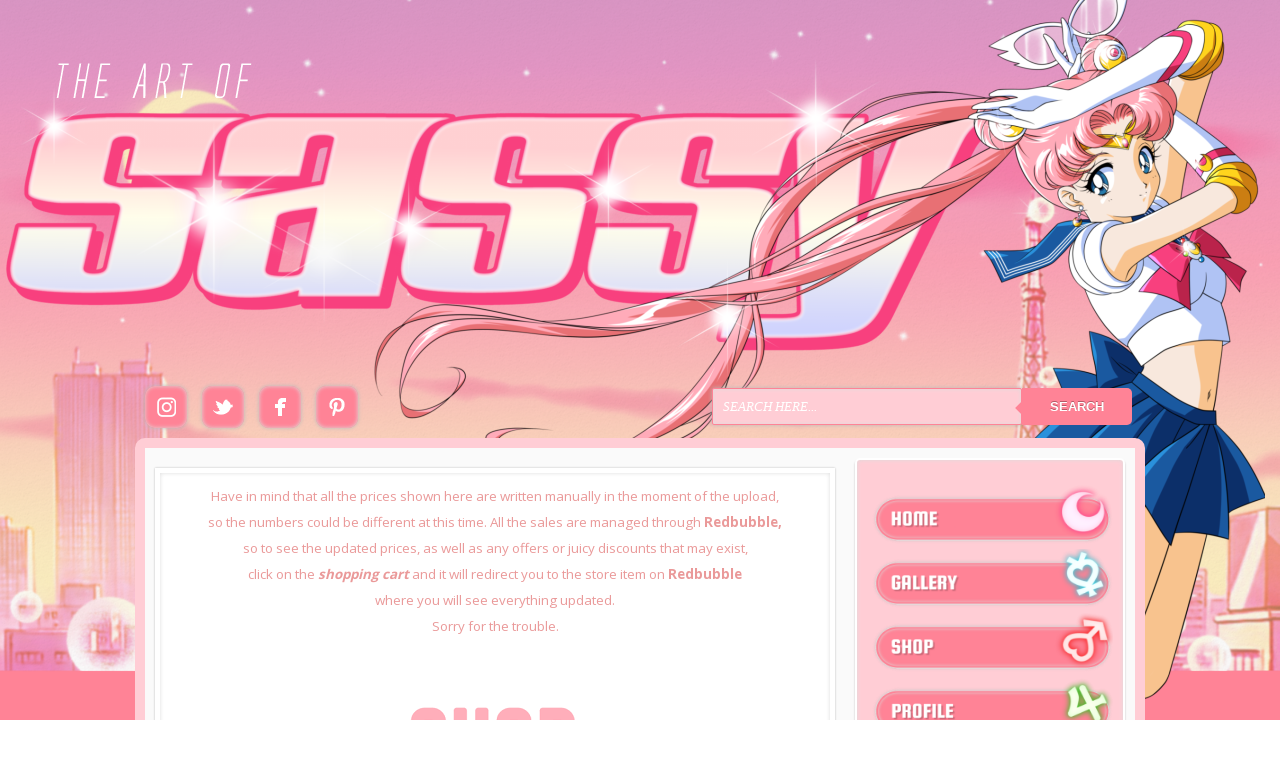

--- FILE ---
content_type: text/html; charset=UTF-8
request_url: https://www.sassyspice.net/p/strawberry-moon-shop.html
body_size: 21363
content:
<!DOCTYPE html>
<HTML>
<head>
<link href='https://www.blogger.com/static/v1/widgets/2944754296-widget_css_bundle.css' rel='stylesheet' type='text/css'/>
<meta content='index, follow' name='robots'/>
<meta content='all' name='robots'/>
<meta content='all' name='googlebot'/>
<meta content='blogger' name='generator'/>
<meta content='general' name='rating'/>
<script src="//ajax.googleapis.com/ajax/libs/jquery/1.7.1/jquery.min.js"></script>
<script type='text/javascript'>
    $(document).ready(function(){ 
 
        $(window).scroll(function(){
            if ($(this).scrollTop() > 100) {
                $('.scrollup').fadeIn();
            } else {
                $('.scrollup').fadeOut();
            }
        }); 
 
        $('.scrollup').click(function(){
            $("html, body").animate({ scrollTop: 0 }, 600);
            return false;
        });
 
    });
</script>
<style id='page-skin-1' type='text/css'><!--
/**
* Theme Name: Hyperdimension Neptunia
* Theme URL: http://neptune-bt.blogspot.com/
* Description: Anime Blogger template
* Author: Johanes DJ
* Author URL: http://Djogzs.blogspot.com
*
*/
#layout #menujohanes {z-index:1;}
.navbar {
visibility:hidden;
display:none;
}
#content{
max-width: 700px;
float: left;
position: relative;
width: 100%;
}
.postim{
background:#fff;
padding:10px;
margin-top:10px;
}
.profile-textblock {
margin: .5em 0;
text-align: justify;
font-family: 'Segoe UI Semilight', 'Open Sans', Verdana, Arial, Helvetica, sans-serif;
font-weight: 300;
font-size: 10pt;
letter-spacing: 0.02em;
line-height: 20px;
font-smooth: always;
}
.profile-img {
float: left;
margin: 0 5px 5px;
border: 1px solid #DDD;
padding: 5px;
border-radius: 5px;
}
.PopularPosts img{padding: 0px;
border-radius: 50px;
border: 5px solid #fafafa;}
.item-snippet{
font-style: italic;
color: #fafafa;
line-height: 18px;
font-size: 9pt;
background: rgba(255,255,255,0.1);
border-radius: 5px;
padding: 5px;
border: 1px solid #ddd;}
.PopularPosts .item-thumbnail {
float: left;
margin: 0 5px 5px 0;
height: 72px;
padding: 5px;
}
.comments .comments-content .user {
font-weight: bold;
font-size: 12pt;
color: #474747;
}
.comments {
clear: both;
background: #FAFAFA;
padding: 30px;
border: 1px solid #ddd;
}
.comments .comments-content .datetime {
font-weight: bold;
font-size: 8pt;
letter-spacing: 0.01em;
color: #fff;
position: absolute;
top: -2px;
right: 10px;
text-transform: uppercase;
border: 1px solid #ddd;
padding: 5px;
border-radius: 5px;
}
.post h2{
text-align: left;
color: #fff;
padding: 10px;
font-weight: normal;
font-size: 20pt;
text-transform: capitalize;
letter-spacing: -1px;
overflow: hidden;
text-shadow: 2px 2px 1px rgba(0,0,0,0.5);
float: left;
background: #ffcdd5;
width: 290px;
margin-top: 5px;
height: 22px;
box-shadow: 0px 0px 2px #bbb, inset 0px 0px 10px #D88AED;
margin-left: 5px;
border-left: 3px solid #f62f72;
border-right: 3px solid #f62f72;
font-family: 'Squada One', cursive;
}
.post h2 a:link,.post h2 a:visited{
color:#fff;
}
.arrow{
position:absolute;
top:50px;
left:-10px;
height:30px;
width:10px;
}
.postright:hover .jomore{opacity:1}
.postright{
position: relative;
}
.postright img{width:100%;height: auto;}
.author,.clock{
padding: 2px 40px;
margin: 0px;
font-size: 11px;
color: #222;
text-transform: uppercase;
}
.clock {background: url(https://blogger.googleusercontent.com/img/b/R29vZ2xl/AVvXsEgdtPD0zkqE6nwtPVPDLZYMimCBAE3sLTpU3gm8wqZxCCrXHxgNNs92_3uKDV5_hUJGDvhPNWYSwOTB5tvACZEhzArNKmxAGFoCHf7ICmn7Mtj2U41zdozibNOZushaZZndquzbcxDee3dF/s0/time.png) no-repeat left center;
background-position: 15px 2px;
}
.widget-content{padding: 10px;
color: #666;
padding-bottom: 15px;}
.comments .comments-content .comment-header, .comments .comments-content .comment-content {
margin: 0 10px 8px;
}
#ArchiveList ul li {
margin: -6px 0 0 10px !important;
}
#ArchiveList ul li a:link, #ArchiveList ul li a:visited {
padding: 0px 0px 0px 10px !important;
margin:5px;
}
#commentsbox {
width: 600px;
border: 1px dashed #ddd;
margin: auto;
margin-bottom: 30px;
}
h3#comments{
font-size30px;
font-family: 'Open Sans', sans-serif;
color:#ffffff;
font-weight:normal;
padding:10px 10px ;
background:#D3D4CE;
margin-top:10px;
}
ol.commentlist {
margin:0px 0 0;
clear:both;
overflow:hidden;
list-style:none;
}
ol.commentlist li {
margin:0px 0;
line-height:18px;
padding:10px;
background:#78786D;
}
ol.commentlist li .comment-author {
color:#ffffff;
}
.comment-body {
margin: auto;
-webkit-box-shadow: 0 1px 4px rgba(0,0,0,0.5);
-moz-box-shadow: 0 1px 4px rgba(0,0,0,0.5);
box-shadow: 0 1px 4px rgba(0,0,0,0.5);
padding: 5px;
}
ol.commentlist li .comment-author a:link,ol.commentlist li .comment-author a:visited{
color:#ffffff;
font-weight:bold;
text-decoration:none !important;font-size:15px;font-family: 'Open Sans', sans-serif;}
}
ol.commentlist li .comment-author .fn {
color:#000;
}
ol.commentlist li .comment-author .avatar{
float:right;
background:#fff;
padding:3px;
}
.comments .comments-content .comment {
background: #fff;
padding: 15px;
border: 1px solid #ddd;
border-bottom: 3px solid #ff8396;
box-shadow: 0px 3px 1px #ddd;
}
.comments .comments-content .comment:last-child {
border-bottom:1px solid #ddd;;
padding-bottom: 15;}
.comments .comments-content .comment-content {
text-align: justify;
border-bottom: 1px solid #DDD;
padding-top: 10px;
font-style: normal;
font-size: 10pt;
letter-spacing: 0.01em;
color: #000;
}
.comments .comment .comment-actions a {
padding: 5px;
font-size: 12px;
font-family: 'Open Sans', sans-serif;
text-align: center;
color: #222;
margin: 5px;
position: relative;
font-weight: bold;
text-transform: uppercase;
letter-spacing: -1px;
}
.comments .comments-content .comment-replies {
margin-left: 65px;
margin-top: 1em;
}
.comments .comments-content .inline-thread {
padding: .5em 0em;
}
.comments h4{
font-weight: bold;
font-size: 14pt;
letter-spacing: 0.01em;
color: #ff8396;
text-align: center;
background: #fff;
padding: 15px 20px;
border-radius: 5px;
border: 1px solid #ddd;}
.comments .continue a {
padding: 5px;
font-size: 13px;
text-decoration: none;
text-align: center;
color: #fff;
background: #ff8396;
text-transform: uppercase;
}
.avatar-image-container {
float:right;
height:50px;
width:65px;
}
.avatar-image-container img {
height:50px;
width:50px;
}
.comments .avatar-image-container {
float: left;
max-height: 75px;
overflow: hidden;
width: 50px;
padding: 5px;
border-radius: 50px 0px 50px 31px;
background: #fff;
border: 1px solid #ddd;
margin-top: 15px;
box-shadow: 1px 1px 0px #ddd;
}
.comments .avatar-image-container img {height:auto;border-radius: 50px;}
ol.commentlist li .comment-meta{
font-size:13px;font-family: 'Open Sans', sans-serif;
}
ol.commentlist li .comment-meta .commentmetadata{
color:#555;
}
ol.commentlist li .comment-meta a {
color:#ffffff;
text-decoration:none !important;
}
ol.commentlist li p {
line-height:22px;
margin-top:5px;
color:#FEFAEF;
font-size:12px;
}
ol.commentlist li .reply{
margin-top:10px;
font-size:10px;
}
ol.commentlist li .reply a{
background:#5F553B;
color:#fff;
text-decoration:none;
padding:3px 10px;
}
ol.commentlist li.odd {
background:#D3D4CE;
}
ol.commentlist li.even {
}
ol.commentlist li.even:hover{BACKGROUND:#D3D4CE;}
ol.commentlist li ul.children {
list-style:none;
margin:1em 0 0;
text-indent:0;
}
ol.commentlist li ul.children li.depth-2 {
margin:0 0 0px 50px;
}
ol.commentlist li ul.children li.depth-3 {
margin:0 0 0px 50px;
}
ol.commentlist li ul.children li.depth-4 {
margin:0 0 0px 50px;
}
ol.commentlist li ul.children li.depth-5 {
margin:0 0 0px 50px;
}
.comment-nav{
padding:5px ;
height:20px;
background:#C4D533;
}
.comment-nav a:link,.comment-nav a:visited{
color:#fff;
}
#respond{
padding:20px;
margin:20px 0px;
}
#respond h3 {
font-size: 20px;
font-family: 'Open Sans', sans-serif;
color: #000;
padding-bottom: 10px;
font-weight: normal;
}
#commentform p{
margin:5px 0px;
}
#respond label{
display:block;
padding:5px 0;
font-weight:bold;
color:#3F361F;
}
#respond label small {
font-size:10px;
}
#respond input {
margin-bottom:10px;
padding:5px 0px;
margin:0 10px 10px 0;
background:#6F6753;
color:#F7EEE9;
}
#commentform input{
width:99%;
}
#respond input#commentSubmit {
width:100px;
padding:5px 0px;
background:#B7CD2C;
color:#fff;
margin:10px 0px;
font-weight:bold;
cursor:pointer;
}
textarea#comment{
background:#6F6753;
width:99%;
margin:0px 0px;
padding:5px 0px;
color:#F7EEE9;
}
html,body,div,span,object,h1,h2,h3,h4,h5,h6,p
,pre,a,abbr,acronym,address,big,cite
,code,del,dfn,em,img,ins,kbd,q,samp,small
,strong,sub,sup,tt,var,dl,dt,dd,ol,ul,li,fieldset,
form,label,legend,table,caption,tbody,tfoot,
thead,tr,th,td{
margin:0;
padding:0;
vertical-align:baseline;
outline:none;
}
b,i,hr,u,center,menu,layer,s,strike,font,xmp
{
margin:0;
padding:0;
vertical-align:baseline;
outline:none;
font-size:100%;
background:transparent;
border:none;
}
font{
color:#333
}
center{
text-align:left
}
body {
margin: 0 auto;
padding: 0px 0px 0px 0px;
font-family: 'Open Sans', sans-serif;
color: #fafafa;
overflow-x: hidden;
font-size: 13px;
background: url(https://blogger.googleusercontent.com/img/b/R29vZ2xl/AVvXsEjwKl9FpzxzrkFJXMkcGs87ldZQXKaQ_4ckq3FR0Xn94yfrfkQ4z9z4xGweh9PfeA-phlIYnBIXMvo7iFU__QbtUb50rBcX-OpHKTCL_8zacO65wfIM02heu2gTiFmEYcxSnjg0KhLtB1Q9/s1600/bg5.png) no-repeat;
background-attachment: fixed;
background-size: cover;
width: 100%;
height:100%;
}
a {
color: #222;
text-decoration: none;
}
a:visited {
color: #000;
}
a:hover, a:active {
color: #000;
text-decoration:none;
}
h1,h2, h3, h4, h5, h6 {
color: #000;
font-weight: bold;
}
h1 {
font-size: 85px;
font-family: 'Open Sans', sans-serif;}
h2 {
font-size: 21px;
}
h3 {
font-size: 19px;
}
h4 {
font-size: 17px;color:#222;
}
h5 {
font-size: 15px;
}
h6 {
font-size: 13px;
}
ul {
list-style: none;
}
blockquote {
font-style: italic;
color: black;
border: 1px double #ff8396;
padding: 25px;
border-radius: 5px;
overflow: hidden;
background: white;
}
blockquote blockquote {
color: #222;
}
blockquote em {
font-style: normal;
}
pre {
padding: 9px;
border: 1px solid #ff8396;
overflow:hidden;
}
code {
padding: 0 3px;
background: #eee;
}
pre code {
background: transparent;
}
.clear {
clear:both;
}
img.centered {
display: block;
margin-left: auto;
margin-right: auto;
margin-bottom: 10px;
padding: 0px;
}
#casing{
width: 100%;
margin: auto;
padding-bottom: 5px;
background:#fafafa;
margin-top: 20px;
}
#wrapper{
width: 990px;
margin: auto;
background: #fafafa;
margin-top: 60px;
border: 10px solid #ffcdd5;
border-radius:10px;
z-index: 2;
position: relative;
}
#header{
position: relative;
overflow:hidden;
margin: auto;
background: #ffcdd5 url() no-repeat center bottom;
height: 270px;
margin-top:63px;
width: 0%;}
.gambar-neptune{
position: absolute;
top:0px;
right: 0px;
background:url(https://blogger.googleusercontent.com/img/b/R29vZ2xl/AVvXsEgFEpf5R9uH9UVMdpzXfLZ8b6-4O-RvgPgMUH0pD0YOkmlm9myvX0yHnxVZ4OjPvtZpVjN_ARdnLOsjKv8Ff5G5MEsBOMufplRZbio2hqDDyr0vgZv7o4d1bu6ZReMwqdUp-UNFhdnSs38D/s1600/header4.png) no-repeat center center;
width: 1550px;
height:752px;
z-index: 1;}
.neptune-wrap{position:relative;width:1250px;margin:auto;}
.header-wrap {margin:auto;position:relative;}
h1#blog-title {
text-align: left;
font-family: 'Squada One', cursive;
font-size: 55pt;
color: #fff;
width: 710px;
margin: auto;
letter-spacing: -3px;
float: left;
text-shadow: 2px 2px 0px rgba(0,0,0,0.1);
}
h1#blog-title a {padding:5px;color:#fff;}
h1#blog-title a:link,h1#blog-title a:visited {
color: #fff;
}
h2#blog-desc {
text-align: left;
font-weight: bold;
font-size: 15pt;
color: #fff;
text-transform: uppercase;
padding: 7px 21px;
letter-spacing: 1px;
text-shadow: 2px 2px 0px rgba(0,0,0,0.1);
background: rgba(0,0,0,0.1);
border-radius: 10px;
float: left;
}
.judul-wrap{
width: 990px;
position: relative;
margin: auto;
margin-top: 25px;
}
.kategori-post {
float: left;
color: #222;
text-transform: capitalize;
margin-top: 3px;
margin-left: 10px;}
.header-pembatas {
margin-top: 30px;
height: 205px;
border-top: 4px dashed #fff;
border-bottom: 4px dashed #fff;
}
.title h2{
text-decoration: none;
padding: 20px;
margin-bottom: 15px;
text-align: left;
margin: auto;
font-weight: bold;
font-size: 25pt;
color: #fff;
text-shadow: 2px 2px 1px rgba(0,0,0,0.2);
}
.title h2 a:link, .title h2 a:visited{
color:#ff8396;text-decoration: none;
}
.timemeta {padding-left: 10px;
color: #6BD569;
text-transform: uppercase;
font-size: 8pt;
float: left;}
.author1 {float: left;
padding-right: 10px;
color: #fff;
padding-left: 16px;
text-transform: uppercase;
font-size: 7pt;
height: 35px;
line-height: 35px;
background: url(https://blogger.googleusercontent.com/img/b/R29vZ2xl/AVvXsEiLsdOZOf1I5OCqVIyJdHkOHKW8zjwLqSuyjF-cGLOqp8mp5c922PJA-PKAwv4MF44iNpZzWNt7x3lMk16skFDupSjrVBbfEQN3MNzEWN0wkG79iUW5lqel1fXhKMdTNXpj1khfUkDn320j/s0/user_female.png) no-repeat left center;
margin-left: 10px;}
.postmeta, .postinfo{
background:#F5ECC1;
padding:3px 10px;
border:1px solid #DFD5A7;
font-size:10px;
text-transform:uppercase;
}
.data{border-top: 1px solid #ddd;
padding-bottom: 5px;
padding-top: 5px;
border-bottom: 1px solid #ddd;}
.pagepost ol{margin-left: 25px;}
.pagepost ul {list-style: disc;margin-left: 25px;}
.pagepost{
max-width: 650px;
float: left;
padding: 10px;
line-height: 2.0;
margin-bottom: 25px;
font-weight: 300;
font-size: 10pt;
width: 100%;
}
.pagepost a{color:#ff8396;text-decoration:underline;}
.pagepost a:hover {color:#fbc9d0;}
.widget {
margin: auto;}
.singlepst p:first-letter {
font-size : 30px;
font-weight : bold;
float : left;
font-family: 'Open Sans', sans-serif;
color : #3F3A2B;
margin:8px 5px 0px 0px;
}
.cover {
margin: 0 0;
color: #222;
}
h2.pagetitle{
font-size: 12px;
padding: 10px 0px;
font-weight: normal;
margin-right: 10px;
color: #6F6753;
text-align: center;
}
.comments .avatar-image-container img {
max-width: 50px;
}
.PopularPosts .item-title a {font-size: 15pt;}
#main2 .widget-content, #main4 .widget-content, #main5 .widget-content, #main6 .widget-content {
overflow: hidden;
padding: 20px;
padding-top: 25px;
font-size: 10pt;
letter-spacing: 0.02em;
line-height: 20px;
text-align: left;
padding-left: 15px;
font-weight: normal;
color: #fff;
margin-bottom: 20px;
background: #ffcdd5;
border-radius: 5px;
border: 2px solid #fff;
box-shadow: inset 0px 0px 4px #ddd, 0px 2px 2px #bbb;
margin-top: -10px;
}
#main4, #main5 ,#main6 {
width: 290px;
list-style-type: none;
float: left;
margin: 5px 20px;}
#main2 h2:hover, #main4 h2:hover, #main5 h2:hover, #main6 h2:hover {
-moz-transition: all 0.2s ease-in-out;
-webkit-transition: all 0.2s ease-in-out;
-o-transition: all 0.2s ease-in-out;
transition: all 0.2s ease-in-out;
border-radius: 15px 15px 25px 25px;
}
#main2 h2:after {
content: "";
position: absolute;
background: url(https://blogger.googleusercontent.com/img/b/R29vZ2xl/AVvXsEiZvoUmWSriuLOMEf0re4JeAVJxEyzSmoF4Jtd67WPFcGFs4xYvGlXM6YlyeU31C4K9zkqO-uM5aKPAhblOWV39cnpraDioktf0kbRS5_IXYkeRRok4Y-LxqASaP5X_YetXqL4yvcF7Gf1W/s0/nep.png) no-repeat center center;
width: 57px;
height: 54px;
right: -10px;
top: -10px;
}
#main2 h2, #main4 h2, #main5 h2, #main6 h2{
position: relative;
-moz-transition: all 0.6s ease-in-out;
-webkit-transition: all 0.6s ease-in-out;
-o-transition: all 0.6s ease-in-out;
transition: all 0.6s ease-in-out;
text-align: left;
margin: auto;
padding: 7px 5px;
padding-left: 15px;
color: #fff;
text-transform: capitalize;
background: #ff8396;
font-weight: normal;
font-size: 20pt;
border-radius: 25px 25px 15px 15px;
border: 2px solid #ff8396;
box-shadow: inset 0px 0px 4px #ddd, 0px 0px 4px #bbb, 0px 5px 1px rgba(0,0,0,0.2);
text-shadow: 2px 2px 1px rgba(0,0,0,0.2);
font-family: 'Squada One', cursive;}
#main2 ul li a:link, #main2 ul li a:visited, #main4 ul li a:link, #main4 ul li a:visited, #main5 ul li a:link, #main5 ul li a:visited, #main6 ul li a:link, #main6 ul li a:visited {-webkit-transition: all 0.5s ease-in-out;
-moz-transition: all 0.5s ease-in-out;
font-weight: 200;
font-size: 10pt;
text-shadow: 2px 2px 1px rgba(0,0,0,0.2);
text-transform:capitalize;
letter-spacing: 0.01em;
line-height: 24pt;
font-smooth: always;
color: #f62f72;}
#main2 ul li, #main4 ul li, #main5 ul li, #main6 ul li{border-bottom: 1px solid #ddd;}
#main2 ul li a:hover, #main4 ul li a:hover, #main5 ul li a:hover, #main6 ul li a:hover{color:#fff;-webkit-transition: all 0.1s ease-in-out;-moz-transition: all 0.1s ease-in-out;text-decoration:underline;}
.fleft{
text-align: center;
margin: auto;
width: 100%;
padding-top: 10px;
padding-bottom: 20px;
color: #fff;
font-weight: normal;
font-size: 8pt;
text-transform: uppercase;
background: #ff8396 url() no-repeat center right;
border-radius: 3px;
margin-top:30px;
border-top: 4px double #fff;}
.fleft p {text-align: center;}
.fleft a{color: #fff;}
#Label1 ul li{font-family: 'Open Sans', sans-serif;
background: url(https://blogger.googleusercontent.com/img/b/R29vZ2xl/AVvXsEjp7litdk4Er2AtbKhTQmeozzqdkBGosVk5sxUzFGKvY-LZIfRfAkRK3LTYObv12LB3eApZsHooIu8I7bvJ68SSLNeSRvpy86xBJzpFiEfvDSOLbqeJnp-liOnR8yag_n_Ir_mhV_4l2iD-/s0/bullet_blue.png) no-repeat left center;
padding-left: 20px;}
#LinkList1 ul li{font-family: 'Open Sans', sans-serif;}
.crop-wrap{
height: 0;
display: none;
overflow: hidden;
margin: auto;
position: relative;
border: 5px solid rgba(255,255,255,0);
background: url(https://blogger.googleusercontent.com/img/b/R29vZ2xl/AVvXsEhIzKe_uy5bKB6LsICy2X6JRYk0ujIWob7fVD6Xd5aTu06WS9yVtmloAvbwjqR5xr-y3junXdVLKA1F-UsP0igEN9V83C3ERTWPzzjukuvYzmfV7a7fapcU4jQYAoerACZVHt2nqZWALEgD/s0/untitled-1.png) no-repeat center center;
-moz-transition: all 0.2s ease-in-out;
-webkit-transition: all 0.2s ease-in-out;
-o-transition: all 0.2s ease-in-out;
transition: all 0.2s ease-in-out;
}
.crop-overlay{height: 150px;
width: 307px;
border: 5px solid rgba(255,255,255,0.5);
position: absolute;}
.postright:hover .jomorelink {
-moz-transition: all 0.2s ease-in-out;
-webkit-transition: all 0.2s ease-in-out;
-o-transition: all 0.2s ease-in-out;
transition: all 0.2s ease-in-out;
}
.crop {
width: 100%;
height: auto;
overflow: hidden;
margin: auto;
float: left;
max-width: 675px;
}
.posting {
display:none;
padding: 10px 10px 10px 10px;
font-weight: 300;
font-size: 10pt;
-moz-transition: all 0.2s ease-in-out;
-webkit-transition: all 0.2s ease-in-out;
-o-transition: all 0.2s ease-in-out;
transition: all 0.2s ease-in-out;
letter-spacing: 0.02em;
line-height: 20px;
text-align: justify;
background: rgba(0,0,0,0.6);
margin: 0px;
min-height: 40px;
font-style: italic;
color: #fff;
position: absolute;
bottom: 0px;
min-width: 255px;}
.breadcrumb ul{margin:auto;}
.breadcrumb ul li a{padding-right: 10px;
color: #ff8396;
font-weight: bold;}
.breadcrumb li {
position: relative;
display: block;
color: #222;
font-weight: bold;
font-size: 10px;
float: left;
text-decoration: none;
letter-spacing: 0.02em;
padding: 10px 10px;}
.breadcrumb{
width: 100%;
float: left;padding-left: 10px;
text-transform: uppercase;
border-bottom: 1px dashed #ddd;
}
.home-link {
display:none;}
#blog-pager-newer-link {
float: right;
color: white;
padding: 10px 20px;
text-align: center;
overflow: hidden;
background: #fafafa;
border: 1px solid #ddd;
border-right: 5px ridge #D88AED;
border-radius: 50px 0px 0px 50px;
box-shadow: inset 0px -2px 1px #ccc;}
#blog-pager-older-link {
float: left;
padding: 10px 20px;
text-align: center;
overflow: hidden;
background: #fafafa;
border: 1px solid #ddd;
border-left: 5px ridge #D88AED;
border-radius: 0px 50px 50px 0px;
box-shadow: inset 0px -2px 1px #ccc;}
#blog-pager-older-link a, #blog-pager-newer-link a {color: #ff8396;
line-height: 33px;padding: 5px;text-shadow: 2px 2px 1px rgba(0,0,0,0.2);}
#blog-pager {
color: #DDD;
text-transform: uppercase;
font-size: 20px;
float: left;
background:#fff;
font-weight: bold;
font-family: 'Open Sans', sans-serif;
transition: all 0.2s ease-in-out;
width: 100%;
max-width: 675px;
margin: auto;
border: 5px solid #fff;
box-shadow: inset 0px 0px 4px #ddd, 0px 0px 2px #bbb;
margin-left: 10px;}
.comments .comments-content {position: relative;
margin-bottom: 16px;}
.comments .comment-block {
margin-left: 80px;
position: relative;}
.jomore {position: relative;
font-weight: normal;
text-shadow: 2px 2px 1px rgba(0,0,0,0.5);
width: 100%;
float: left;
max-width: 317px;
background: #ff8396;
font-style: italic;
border-bottom: 14px double #D88AED;
border-top: 4px solid #B6E7F5;
margin-left: 5px;
box-shadow: inset 0px 0px 4px #ddd;
margin-bottom: 5px;}
.jomorelink{
text-align: center;
text-transform: uppercase;
position: absolute;
opacity: 0;
background: rgba(255,255,255,0.8);
padding: 4px 0px;
font-size: 10px;
border-radius: 2px;
-moz-transition: all 0.8s ease-in-out;
-webkit-transition: all 0.8s ease-in-out;
-o-transition: all 0.8s ease-in-out;
transition: all 0.8s ease-in-out;
right: 0px;
bottom: 0px;
width: 100%;
z-index: 9;
}
.post:hover .jomorelink{opacity:1;}
.pagepost a {text-decoration: underline;}
.pagepost img{padding: 3px;
border: 0px solid #ff8396;
max-width: 500px;
height: auto;}
.BlogArchive #ArchiveList ul li {
background: none;
list-style: none;
list-style-image: none;
list-style-position: outside;
border-width: 0;
padding-left:0px;
text-indent:0px;
margin:0;
background-image: none;}
.BlogArchive #ArchiveList ul.posts li {
padding-left: 1.3em;
background: url(https://blogger.googleusercontent.com/img/b/R29vZ2xl/AVvXsEjp7litdk4Er2AtbKhTQmeozzqdkBGosVk5sxUzFGKvY-LZIfRfAkRK3LTYObv12LB3eApZsHooIu8I7bvJ68SSLNeSRvpy86xBJzpFiEfvDSOLbqeJnp-liOnR8yag_n_Ir_mhV_4l2iD-/s0/bullet_blue.png) no-repeat left center;
padding-left: 3px;
}
#ArchiveList .toggle-open {
line-height: .6em;
float: left;
margin-top: 8px;}
.post-count {display:none;}
.post-footer-line-1 {
border-top: 1px solid #ddd;
padding-top: 15px;
margin-top: 35px;}
.icon-action {display:none;}
#search input[type="text"] {
font-size: 11px;
color: #222;
max-width: 288px;
padding: 10px;
border: 1px solid #ff8396;
height: 15px;
font-family: 'Open Sans', sans-serif;
width: 100%;
text-transform: uppercase;
margin-bottom: 15px;
border-radius: 2px;
font: bold 13px 'lucida sans', 'trebuchet MS', 'Tahoma';
background: #ffcdd5;
float: left;
box-shadow: inset 0px 0px 4px #ddd, 0px 0px 4px #bbb;
}
.form-wrapper {
width: 423px;
position: absolute;
top: -60px;
right: 0px;
}
.form-wrapper input:focus {
outline: 0;
background: #fff;color:#666;
box-shadow: 0 0 2px rgba(0,0,0,.8) inset;
}
.form-wrapper input::-webkit-input-placeholder {
color: #fff;
font-weight: normal;
font-style: italic;
}
.form-wrapper input:-moz-placeholder {
color: #fff;
font-weight: normal;
font-style: italic;
}
.form-wrapper input:-ms-input-placeholder {
color: #fff;
font-weight: normal;
font-style: italic;}
.form-wrapper button {
overflow: visible;
position: relative;
border: 0;
padding: 0;
cursor: pointer;
height: 37px;
width: 110px;
font-weight: bold;
color: #fff;
text-transform: uppercase;
background: #ff8396;
border-radius: 0 5px 5px 0;
text-shadow: 0 -1px 0 rgba(0, 0 ,0, .3);
float: left;}
.form-wrapper button:hover{background: #fbc9d0;}
.form-wrapper button:active,
.form-wrapper button:focus{background: #c42f2f;outline: 0;}
.form-wrapper button:before {
content: '';
position: absolute;
border-width: 8px 8px 8px 0;
border-style: solid solid solid none;
border-color: transparent #ff8396 transparent;
top: 12px;
left: -7px;}
.form-wrapper button:hover:before{border-right-color: #fbc9d0;}
.form-wrapper button:focus:before, .form-wrapper button:active:before{border-right-color: #c42f2f;}
.form-wrapper button::-moz-focus-inner {border: 0;padding: 0;}
::-webkit-scrollbar {
width: 8px;
background: #474747;}
::-webkit-scrollbar-thumb {background: #fbc9d0;}
a.anes{
text-shadow: 1px 1px 1px rgba(0,0,0,0.5);
font-size: 10pt;
color: #222;
font-weight: bold;}
.label-size a{-moz-transition: all 0.1s ease-in-out;
-webkit-transition: all 0.1s ease-in-out;
-o-transition: all 0.1s ease-in-out;
transition: all 0.1s ease-in-out;color:#fff}
.label-size a:hover{color:#222;-moz-transition: all 0.4s ease-in-out;
-webkit-transition: all 0.4s ease-in-out;
-o-transition: all 0.4s ease-in-out;
transition: all 0.4s ease-in-out;}
.comment-form {
max-width: 520px;
_width: 410px;
clear: both;
background: white;
padding: 20px;
border: 1px solid #DDD;
border-radius: 5px;}
.widget-item-control a{display:none;}
.PopularPosts .item-title a {font-size:20pt;
padding-bottom: .2em;}
.readmore {width: 370px;
border-bottom: 1px solid #ddd;}
#Navbar1, #Attribution1 {display:none;}
.bigcom {width: 234px;text-align: center;}
.posted {
width: 300px;
border-right: 1px solid #ddd;
text-align: center;}
.bg-comment {
background: #B6E7F5;
width: 64px;
height: 15px;
position: absolute;
top: 20px;
z-index: 8;
right: 0px;
border: 5px solid #fff;
border-radius: 50px;
box-shadow: inset 0px 0px 5px #bbb, 0px 0px 1px #666;
-moz-transform: rotate(40deg);
-webkit-transform: rotate(40deg);}
.bg-comment1 {
background: #ff8396;
width: 64px;
height: 15px;
position: absolute;
top: 20px;
z-index: 8;
right: 0px;
border: 5px solid #fff;
border-radius: 50px;
box-shadow: inset 0px 0px 5px #bbb, 0px 0px 1px #666;
-moz-transform: rotate(-40deg);
-webkit-transform: rotate(-40deg);}
a.comment-link {color: #A482E0;
text-transform: uppercase;
font-size: 13pt;
background: #fff;
text-align: center;
width: 33px;
z-index: 9;
position: absolute;
top: 12px;
right: 16px;
font-weight: bold;
font-style: normal;
height: 33px;
line-height: 31px;
border-radius: 50px;
border: 4px solid #fff;
box-shadow: inset 0px 0px 5px #bbb, 0px 0px 1px #666;
text-shadow: 0px 0px 1px #5741AC;}
.sidebar {
float: right;
width: 270px;
position: relative;
margin-right: 10px;}
.profile-name-link {
background: no-repeat left top;
display: inline;
min-height: 20px;
padding-left: 20px;
}
.label-size:hover {background: #2ABEC0;color:#222;-moz-transition: all 0.2s ease-in-out;
-webkit-transition: all 0.1s ease-in-out;
-o-transition: all 0.1s ease-in-out;
transition: all 0.1s ease-in-out;}
.label-size {
background: #5D5D5D;
padding: 5px;
margin: 2px;
font-size: 12px;
float: left;
overflow: hidden;
text-align: left;
-moz-transition: all 0.9s ease-in-out;
-webkit-transition: all 0.9s ease-in-out;
-o-transition: all 0.9s ease-in-out;
transition: all 0.9s ease-in-out;
color: #fff;
text-transform: uppercase;
border-left: 5px solid #2ABEC0;}
ul.menuanes {width: 990px;
margin: auto;}
#menujohanes{
width: 0px;
font-size: 0pt;
margin: auto;
height: 45px;
-moz-transition: all 0.3s ease-in-out;
-webkit-transition: all 0.3s ease-in-out;
-o-transition: all 0.3s ease-in-out;
transition: all 0.3s ease-in-out;
text-transform: uppercase;
box-shadow: 0px 2px 1px rgba(0,0,0,0.1);
position: relative;
background: #fff;
border-top: 1px hidden #d895c3;
border-bottom: 10px hidden #d895c3;
border-left: 10px hidden #d895c3;
border-right: 10px hidden #d895c3;
border-radius: 0px 0px 10px 10px;}
#menujohanes ul{
list-style-type: none;
z-index: 9;
margin: auto;}
#menujohanes ul li{
float: left;
position: relative;
padding: 10px;
margin-right: 1px;
-moz-transition: all 0.4s ease-in-out;
-webkit-transition: all 0.4s ease-in-out;
-o-transition: all 0.4s ease-in-out;
transition: all 0.4s ease-in-out;}
#menujohanes ul li:hover a.menu{color:#fff;}
#menujohanes ul li:hover{background:#fbc9d0;-moz-transition: all 0.2s ease-in-out;
-webkit-transition: all 0.2s ease-in-out;
-o-transition: all 0.2s ease-in-out;
transition: all 0.2s ease-in-out;}
#menujohanes ul li a:hover {color:#222;}
#menujohanes ul li a{
color: #666;
padding: 0 10px;
line-height: 25px;
font-size: 10pt;
display: block;
text-shadow: 2px 2px 0px rgba(0,0,0,0.1);
text-decoration: none;
-moz-transition: all 0.3s ease-in-out;
-webkit-transition: all 0.3s ease-in-out;
-o-transition: all 0.3s ease-in-out;
transition: all 0.3s ease-in-out;
letter-spacing: -1px;}
#menujohanes ul li ul li{float: none;position: relative;}
#menujohanes ul li ul{
position: absolute;
top: 45px;
left: 0;
-moz-transition: all 0.3s ease-in-out;
-webkit-transition: all 0.3s ease-in-out;
-o-transition: all 0.3s ease-in-out;
transition: all 0.3s ease-in-out;
display: none;
background: #fff;
border-radius: 0px 0px 10px 10px;}
#menujohanes:hover ul li ul {width:150px;}
#menujohanes ul li:hover > ul{z-index: 10;-moz-transition: all 0.5s ease-in-out;
-webkit-transition: all 0.5s ease-in-out;
-o-transition: all 0.5s ease-in-out;
transition: all 0.5s ease-in-out;display:block; }
#menujohanes ul li ul li a{line-height:25px;}
#menujohanes ul li ul li ul{
position: absolute;
top:0; left:149px;
width:150px;
background: #fff;}
#menujohanes ul li.selected a{font-size: 10pt;font-weight:bold;color:#fff;}
#menujohanes ul li.selected{color: #fff;font-weight: bold;background: #ff8396;}
.pinterestjo:hover, .twitterjo:hover, .facebookjo:hover, .googlejo:hover {background-color: #fdced6;border-radius: 50px;}
.pinterestjo, .twitterjo, .facebookjo, .googlejo {
font-size: 13px;
color: #222;
width: 32px;
height: 32px;
z-index: 9;
margin-bottom: 1px;
box-shadow: inset 0px 0px 4px #ddd, 0px 0px 4px #bbb;
-webkit-transition: all 0.3s ease-in-out;
-moz-transition: all 0.3s ease-in-out;
float: left;
padding: 5px;
margin-right: 15px;
border-radius: 10px;}
/* Blog johanes djogzs.blogspot.com */
.twitterjo{
background:#ff8396 url("https://blogger.googleusercontent.com/img/b/R29vZ2xl/AVvXsEibxPKLt_8BmdkpaHLGmtVUXSTUzOQQTU3Pco-KGGroZ2m8qpkRvWjnCHh6JA9FtBX3dbeav7Yj3KnIx2Ws93kMu0tAP_MG78fyLC9tDOa2iMGGh7Km9wFdxMJCUIds1fH3ymF_1bM0RgnM/s0/white_twitter_bird.png")no-repeat center center;}
.facebookjo {
background:#ff8396 url("https://blogger.googleusercontent.com/img/b/R29vZ2xl/AVvXsEhIP0-KKKCNas9S_7HNVoDHs92_jJnzfsGdZjeuzfKGpunPmZrnrR4HsF0MF99tCTzUb2ml5iCTmoD5M8nsV7f9yHadtrtQX3hczb4yFkft3-CMFF9-fK4DTuUZRrSDiA5R5rycvB-Hcg_P/s0/white_facebook.png")no-repeat center center;}
.googlejo{
background:#ff8396 url("https://blogger.googleusercontent.com/img/b/R29vZ2xl/AVvXsEi9ZW_ztxd1cX5wWlFpg0rsLpB5Pr3Or71dilSeq4KVm4Bjk_V-jk3KJMKDKT2GPUyFMuF60HY-pkinGIvAHNeFjzCeY23i2hYwUdJ-8p72qhbBcrSfnT7Wdw62jjpOl1BLrrS8AcvfPujV/s1600/insta.png")no-repeat center center;}
.pinterestjo{
background:#ff8396 url("https://blogger.googleusercontent.com/img/b/R29vZ2xl/AVvXsEi_W8UfJJQ-hcqO51mViPSHxzf1SUKuInkzpvK4U19UvNtDRVmLAqmcA_SOOYr2VDI5eTg-hVmUbYYwBNxNvkMD-qK8eTjQx0G6dmI5-lBUEWNwIO6ziX14cHT0P-jMjYiMoi6AherGSIfC/s0/white_pinterest.png")no-repeat center center;}
/* Blog johanes djogzs.blogspot.com */
.jorib {
width: 270px;
height: 46px;
z-index: 9;
position: absolute;
left: 0px;
top: -62px;
}
li.post-outer:nth-child(1) {max-width: 675px;}
li.post-outer:nth-child(1) .crop-wrap {height:300px;width: 665px;}
li.post-outer:nth-child(1) .post h2 {width: 638px;}
li.post-outer:nth-child(1) .jomore {max-width: 665px;}
li.post-outer:nth-child(1) .crop-overlay {height: 290px;width: 655px;}
li.post-outer:nth-child .post h2 {width: 3290px;}
li.post-outer .crop-wrap {display:block;background:url('') no-repeat center center;height: 160px;
width: 317px;float: left;}
li.post-outer{
position: relative;
margin-bottom: 20px;
background: #fff;
float: left;
width: 100%;
list-style: none;
margin-left: 10px;
-moz-transition: all 0.2s ease-in-out;
-webkit-transition: all 0.2s ease-in-out;
-o-transition: all 0.2s ease-in-out;
transition: all 0.2s ease-in-out;
max-width: 327px;
border: 5px solid #fff;
box-shadow: inset 0px 0px 4px #ddd, 0px 0px 2px #bbb;}
.date{
float: left;
width: 0px;
color: #fff;
font-size: 0pt;
text-transform: uppercase;
line-height: 0px;
background: url() no-repeat left center;
padding-left: 0px;
}
.date a, .day a{color: #fff;}
.day{float:left;padding-left:5px;}
.footer {
margin: 0 auto;
z-index: 1;
text-align: left;
position: relative;
padding-top:15px;
padding-bottom:200px;}
.widget ul li a span.ltr {display:none;}
.widget ul {
line-height: 2.0;}
#footer{
font-size: 9pt;
color: black;
-moz-transition: all 0.3s ease-in-out;
-webkit-transition: all 0.3s ease-in-out;
-o-transition: all 0.3s ease-in-out;
transition: all 0.3s ease-in-out;
padding-bottom: 20px;
max-width: 1049px;
width: 990px;
margin: auto;
background: #fafafa url() no-repeat bottom center;
margin-top: 30px;
border: 10px solid #ffcdd5;
border-radius: 10px;
z-index: 2;
position: relative;}
.scrollup{
opacity: 1;
position: fixed;
bottom: 5px;
right: 50px;
display: none;
text-indent: -9999px;
background: url(https://blogger.googleusercontent.com/img/b/R29vZ2xl/AVvXsEh3lIJmiVRg6dnQKVFw99a0SL_to0kyNbfCAMrIC9cgMtSax20ufp7u2vKYN9qotOlLaTQgJeXfFZ9YIpOaGm3FRv_61IoEg45CRgqFyGktFawRB7zHjqp3g3KycS9lRJR6GfTG-EekxYwm/s1600/TOP-button2.png) no-repeat top center;
height: 88px;
width: 95px;
}
.judul {color: #222;
font-weight: bold;
font-size: 15px;
float: left;}
.nepnep{
background: url() no-repeat top center;
width: 486px;
height: 7px;
margin: auto;
.galeria * {-moz-box-sizing: border-box !important;-webkit-box-sizing: border-box !important;box-sizing: border-box !important;}
.galeria {text-align: center !important;font-size:0 !important;line-height:0 !important;}
.galeria br {height:0;width:0;display:none;}
.galeria a, .galeria img, .galeria .separator, .galeria .separator a {clear:none !important; float: none !important; display: inline-block !important;*display: inline !important; zoom:1 !important; max-width: 100% !important;padding: 0 !important; margin:0 !important; border: 0 !important; font-size:0 !important;}
.galeria img {width: 200px !important;max-width: 100% !important;height: auto !important;margin: 10px !important;background: white !important;padding: 10px !important;vertical-align: middle !important;-moz-box-shadow: 1px 1px 3px #999;-webkit-box-shadow: 1px 1px 3px #999;box-shadow: 1px 1px 3px #999;}
}

--></style>
<style>
@media screen and (max-width:1024px){
            .neptune-wrap {width: 1090px;}
}
</style>
<link href="//fonts.googleapis.com/css?family=Squada+One" rel="stylesheet" type="text/css">
<link href="//fonts.googleapis.com/css?family=Open+Sans:400,700" rel="stylesheet" type="text/css">
<script type='text/javascript'>
var thumbnail_mode = "float" ;
summary_noimg = 100;
summary_img = 100;
</script>
<script type='text/javascript'>
//<![CDATA[
function removeHtmlTag(strx,chop){
if(strx.indexOf("<")!=-1)
{
var s = strx.split("<");
for(var i=0;i<s.length;i++){
if(s[i].indexOf(">")!=-1){
s[i] = s[i].substring(s[i].indexOf(">")+1,s[i].length);
}
}
strx = s.join("");
}
chop = (chop < strx.length-1) ? chop : strx.length-2;
while(strx.charAt(chop-1)!=' ' && strx.indexOf(' ',chop)!=-1) chop++;
strx = strx.substring(0,chop-1);
return strx+'...';
}
function createSummaryAndThumb(pID){
var div = document.getElementById(pID);
var imgtag = "";
var img = div.getElementsByTagName("img");
var summ = summary_noimg;
if(img.length>=1) {
imgtag = '<div class="crop"><img src="'+img[0].src+'" max-width="675;" /></div>';
summ = summary_img;
}
var summary = imgtag + '<div class="posting">' + removeHtmlTag(div.innerHTML,summ) + '</div>';
div.innerHTML = summary;
}
//]]>

</script>
<link href='https://www.blogger.com/dyn-css/authorization.css?targetBlogID=78643801718775420&amp;zx=42aec732-e3b8-47a8-ad60-63581dc3db63' media='none' onload='if(media!=&#39;all&#39;)media=&#39;all&#39;' rel='stylesheet'/><noscript><link href='https://www.blogger.com/dyn-css/authorization.css?targetBlogID=78643801718775420&amp;zx=42aec732-e3b8-47a8-ad60-63581dc3db63' rel='stylesheet'/></noscript>
<meta name='google-adsense-platform-account' content='ca-host-pub-1556223355139109'/>
<meta name='google-adsense-platform-domain' content='blogspot.com'/>

</head>
<body class='home blog'>
<a class='scrollup' href='#'>Scroll</a>
<div class='neptune-wrap'>
<div class='gambar-neptune'></div>
</div>
<!-- Pages-based menu added by BTemplates.com -->
<div id='menujohanes'><div>
<!-- Pages -->
<div class='section' id='pagesmenuwidget'><div class='widget PageList' data-version='1' id='PageList9'>
<div>
<ul class='menuanes'>
</ul>
<div class='clear'></div>
</div>
</div></div>
<!-- /Pages -->
</div></div>
<div id='header'>
<div class='header-wrap'><div class='header-pembatas'>
<div class='blognames section' id='blognames'><div class='widget Header' data-version='1' id='Header1'>
<div class='judul-wrap'><h1 id='blog-title'><span>
<a href='https://www.sassyspice.net/' rel='home' title='The Art of Sassy'>The Art of Sassy</a>
</span></h1><div class='clear'></div>
<h2 id='blog-desc'><span>
Fan art Sailor Moon
</span></h2></div>
</div></div>
</div></div></div>
<div id='wrapper'>
<form action='https://www.sassyspice.net/search/' class='form-wrapper cf' id='search' method='get'>
<input name='q' placeholder='Search here...' type='text'/>
<button type='submit'>Search</button></form>
<div class='jorib'><a href='https://www.instagram.com/sassyspice91/' target='_blank'><div class='googlejo'></div></a>
<a href='https://twitter.com/SassySpice91' target='_blank'><div class='twitterjo'></div></a>
<a href='https://www.facebook.com/pg/sassyspice91/' target='_blank'><div class='facebookjo'></div></a>
<a href='https://www.pinterest.es/sassyspice91/' target='_blank'><div class='pinterestjo'></div></a>
</div>
<div id='casing'>
<div class='clear'></div>
<div id='content'>
<div class='clear'></div>
<div class='main section' id='main'><div class='widget Blog' data-version='1' id='Blog1'>
<div class='blog-posts hfeed'>
<!--Can't find substitution for tag [defaultAdStart]-->
<li class='post-outer'>
<div class='pagepost'>
<div class='title'>
<a name='438345053738389593'></a>
</div>
<div class='cover'>
<p><div class="separator" style="clear: both; text-align: center;"><div class="separator" style="clear: both;"><span face="" style="color: #ea9999;">Have in mind that all the prices shown here are written manually in the moment of the upload,</span></div><div class="separator" style="clear: both;"><span face="" style="color: #ea9999;">so the numbers could be different at this time.&nbsp;</span><span style="color: #ea9999;">All the sales are managed through&nbsp;</span><b style="color: #ea9999;">Redbubble,</b></div><div class="separator" style="clear: both;"><span style="color: #ea9999;">so t</span><span style="color: #ea9999;">o see the updated prices, as well as any offers or juicy discounts that may exist,</span></div><div class="separator" style="clear: both;"><span style="color: #ea9999;">click on the&nbsp;<i><b>shopping cart</b></i>&nbsp;and it will redirect you to the store item on&nbsp;<b>Redbubble</b></span></div><div class="separator" style="clear: both;"><span style="color: #ea9999;">where you will see everything updated.</span></div><div class="separator" style="clear: both;"><span style="color: #ea9999;">Sorry for the trouble.</span></div></div>
<div class="separator" style="clear: both; text-align: center;">
<span face="&quot;arial&quot; , &quot;helvetica&quot; , sans-serif" style="color: #ea9999;"><br /></span></div>
<div class="separator" style="clear: both; text-align: center;">
<img border="0" data-original-height="351" data-original-width="763" height="147" src="https://blogger.googleusercontent.com/img/b/R29vZ2xl/AVvXsEjO8oaFaZjsXrtpe3CUar4WYdmiLGoHsAStlTOBXnWb64Jj9z1cvmUplOTaa3muJclTCZEFXP4OPfAKOTtyBZ37XdqNy-oA7L6D4mLLcae10R9ZkO6Kqd0Z3Uw4enD3IitNGoBM-GaE2OA/s320/shop2.png" width="320" /></div>
<div class="separator" style="clear: both; text-align: center;">
<br /></div>
<table class="egt"><tbody>
<tr><td><div class="separator" style="clear: both; text-align: center;">
<img border="0" data-original-height="1000" data-original-width="1000" height="200" src="https://blogger.googleusercontent.com/img/b/R29vZ2xl/AVvXsEi5T9VfH5wJoGtoQAeqcBmLa5FqQLFiV9QG4XITyr30NSdUI_8D3XQG1WnmNT8AGN2iYa65zAI9l_4yC9Q85fac0nXeSuuchyFfU6Y8ZUdAWQT_5tfH6atJ8fy37x2IqjTZTEya1l4rDNc/s200/work-45075140-default-w-tee-premium-crew.jpg" width="200" /></div>
</td><td><div class="separator" style="clear: both; text-align: center;">
<img border="0" data-original-height="1000" data-original-width="1000" height="200" src="https://blogger.googleusercontent.com/img/b/R29vZ2xl/AVvXsEhZQumYI-rzeIiFq1x54kbcID2ofbpjnAAxgloAZABXhGIJDVdZkmbUAC0tMFpgqoNkWMx_DV7kcMbkvj_jh9ZBgZDoFpcC2vmJBrC7304kvcTWBYf692lICxxaLlAZHv0g9pavQghckpI/s200/work-45075140-supplementary_square-u-tee-regular-crew.jpg" width="200" /></div>
</td><td><div class="separator" style="clear: both; text-align: center;">
<img border="0" data-original-height="1000" data-original-width="1000" height="200" src="https://blogger.googleusercontent.com/img/b/R29vZ2xl/AVvXsEjPWZH8EYvhfvhotNbLV4_ajgwKtXpUHDsZ_xHQELCAQb-auVkAakkbqeSN-hIVQDP0VPlGCydmu-EC3SDU1lrrpMUZNUGi7UVD_pbqtchPeIUflruZJgum-b6LqSi5iZa9CmfUaAFrKzk/s200/work-45075140-default-w-tank-panel-contrast.jpg" width="200" /></div>
</td></tr>
<tr>     <td><div style="text-align: center;">
<b><span face="&quot;arial&quot; , &quot;helvetica&quot; , sans-serif">Strawberry Moon</span></b></div>
<div style="text-align: center;">
<span face="&quot;arial&quot; , &quot;helvetica&quot; , sans-serif">Premium Scoop T-shirt</span></div>
<div style="text-align: center;">
<span face="&quot;arial&quot; , &quot;helvetica&quot; , sans-serif">37,37&#8364;</span></div>
</td>     <td><div style="text-align: center;">
<b><span face="&quot;arial&quot; , &quot;helvetica&quot; , sans-serif">Strawberry Moon</span></b></div>
<div style="text-align: center;">
<span face="&quot;arial&quot; , &quot;helvetica&quot; , sans-serif">Classic T-shirt</span></div>
<div style="text-align: center;">
<span face="&quot;arial&quot; , &quot;helvetica&quot; , sans-serif">19,90&#8364;</span></div>
</td>     <td><div style="text-align: center;">
<b><span face="&quot;arial&quot; , &quot;helvetica&quot; , sans-serif">Strawberry Moon</span></b></div>
<div style="text-align: center;">
<span face="&quot;arial&quot; , &quot;helvetica&quot; , sans-serif">Sleeveless Top</span></div>
<div style="text-align: center;">
<span face="&quot;arial&quot; , &quot;helvetica&quot; , sans-serif">29,99&#8364;</span></div>
</td>   </tr>
<tr>     <td><div class="separator" style="clear: both; text-align: center;">
<a href="https://www.redbubble.com/i/t-shirt/Strawberry-Group-by-SassySpice/79088205.07KN2?asc=u" target="_blank"><img border="0" data-original-height="84" data-original-width="103" src="https://blogger.googleusercontent.com/img/b/R29vZ2xl/AVvXsEjUnV2eGKnokt-HjeXPNegodK4ARWhanT1M0YYl0UZtqbdJThGM9EvVhZqOvd1dH7gEKfq9E59L3NN30PIPUg2b65vQjqFV9E_LNu18Vqaj5UosufiwTTCgHpk7MCFN3kkVfA6q9cWz5so/s1600/Boton+comprar2.png" /></a></div>
</td>     <td><div class="separator" style="clear: both; text-align: center;">
<a href="https://www.redbubble.com/i/t-shirt/Strawberry-Group-by-SassySpice/79088205.WFLAH?asc=u" target="_blank"><img border="0" data-original-height="84" data-original-width="103" src="https://blogger.googleusercontent.com/img/b/R29vZ2xl/AVvXsEjUnV2eGKnokt-HjeXPNegodK4ARWhanT1M0YYl0UZtqbdJThGM9EvVhZqOvd1dH7gEKfq9E59L3NN30PIPUg2b65vQjqFV9E_LNu18Vqaj5UosufiwTTCgHpk7MCFN3kkVfA6q9cWz5so/s1600/Boton+comprar2.png" /></a></div>
</td>     <td><div class="separator" style="clear: both; text-align: center;">
<a href="https://www.redbubble.com/i/top/Strawberry-Group-by-SassySpice/79088205.FK9FJ?asc=u" target="_blank"><img border="0" data-original-height="84" data-original-width="103" src="https://blogger.googleusercontent.com/img/b/R29vZ2xl/AVvXsEinu6IGrIs0_XdHiuMb76q2YNxzBvDQCuZOnXjwMQSvyujdqb2UOeu9eHrcYR0lJIA5b5SLEzQyWt78iUZ4OTnIdC8AZuBSwe8VZnuhJQ04UdHmiBYE0-TMt-lqKmKB1VmcXkfsUiHK8EM/s1600/Boton+comprar2.png" /></a></div>
</td>   </tr>
<tr>     <td><div class="separator" style="clear: both; text-align: center;">
<img border="0" data-original-height="1000" data-original-width="1000" height="200" src="https://blogger.googleusercontent.com/img/b/R29vZ2xl/AVvXsEh20MMBQHxpnwOI2F5CzlTr7KBZgCJiTA-Cof8_PfFNWQEcYq2LBwHjCbPdG2MEfOa6SUXHhyix1hmenWNZEk3Z1b80uNRKPFEVkA_rPgChAh4XEj5WqefSbOuG2xlMr4xdlIdx6EIKjA4/s200/work-45075140-default-u-tee-slim-longline.jpg" width="200" /></div>
</td>     <td><div class="separator" style="clear: both; text-align: center;">
<img border="0" data-original-height="1000" data-original-width="1000" height="200" src="https://blogger.googleusercontent.com/img/b/R29vZ2xl/AVvXsEgd1U7F6qcozXfu3bNMRov9q8iSK_mghbv5bGwvNlJ1TPzF55uVVDTPzL8ICRUkPPoAUpdN0_QM_yJhoT0I2vWMq9uvOhN3oj3XXxpn11y4BKLIFBHkE1kpMd4RuZKofjxTh2sn1u1xyg8/s200/work-45075140-default-u-tee-premium-crew.jpg" width="200" /></div>
</td>     <td><div class="separator" style="clear: both; text-align: center;">
<img border="0" data-original-height="1000" data-original-width="1000" height="200" src="https://blogger.googleusercontent.com/img/b/R29vZ2xl/AVvXsEg3mUfVcnJ3mWfLA8tkIGUUMtNNlYt0ebTGOQC9ZxILrw_B0reRqSNQNbsUkgcMYm1_wU46N3WMJxkX66_NwrBZnA3AsdlflPZYROzGFCFOXG8jn-rW5VBVinQzOT9OjZ1JSsE_SYd8Bp4/s200/work-45075140-supplementary_square-u-tee-triblend-slim-crew.jpg" width="200" /></div>
</td>   </tr>
<tr>     <td><div style="text-align: center;">
<b><span face="&quot;arial&quot; , &quot;helvetica&quot; , sans-serif">Strawberry Moon</span></b></div>
<div style="text-align: center;">
<span face="&quot;arial&quot; , &quot;helvetica&quot; , sans-serif">Long T-shirt</span></div>
<div style="text-align: center;">
<span face="&quot;arial&quot; , &quot;helvetica&quot; , sans-serif">29,89&#8364;</span></div>
</td>     <td><div style="text-align: center;">
<b><span face="&quot;arial&quot; , &quot;helvetica&quot; , sans-serif">Strawberry Moon</span></b></div>
<div style="text-align: center;">
<span face="&quot;arial&quot; , &quot;helvetica&quot; , sans-serif">Premium T-shirt</span></div>
<div style="text-align: center;">
<span face="&quot;arial&quot; , &quot;helvetica&quot; , sans-serif">37,37&#8364;</span></div>
</td>     <td><div style="text-align: center;">
<b><span face="&quot;arial&quot; , &quot;helvetica&quot; , sans-serif">Strawberry Moon</span></b></div>
<div style="text-align: center;">
<span face="&quot;arial&quot; , &quot;helvetica&quot; , sans-serif">Tri-blend T-shirt</span></div>
<div style="text-align: center;">
<span face="&quot;arial&quot; , &quot;helvetica&quot; , sans-serif">30,89&#8364;</span></div>
</td>   </tr>
<tr>     <td><div class="separator" style="clear: both; text-align: center;">
<a href="https://www.redbubble.com/i/t-shirt/Strawberry-Group-by-SassySpice/79088205.RY32L?asc=u" target="_blank"><img border="0" data-original-height="84" data-original-width="103" src="https://blogger.googleusercontent.com/img/b/R29vZ2xl/AVvXsEh3b70iQb1cLt7XYw-HPOGpx0Tj92rInB4VS4GAFKWdQYynG3K8yTzy0doPjDE13ucF2HVCxnOQz8H5ftiV-kkC8glxIKmUUPUIotpN8LRLGkcK4DEobM845ZCioeqs33hOSboAp6JiBIE/s1600/Boton+comprar2.png" /></a></div>
</td>     <td><div class="separator" style="clear: both; text-align: center;">
<a href="https://www.redbubble.com/i/t-shirt/Strawberry-Group-by-SassySpice/79088205.DYMRA?asc=u" target="_blank"><img border="0" data-original-height="84" data-original-width="103" src="https://blogger.googleusercontent.com/img/b/R29vZ2xl/AVvXsEh3b70iQb1cLt7XYw-HPOGpx0Tj92rInB4VS4GAFKWdQYynG3K8yTzy0doPjDE13ucF2HVCxnOQz8H5ftiV-kkC8glxIKmUUPUIotpN8LRLGkcK4DEobM845ZCioeqs33hOSboAp6JiBIE/s1600/Boton+comprar2.png" /></a></div>
</td>     <td><div class="separator" style="clear: both; text-align: center;">
<a href="https://www.redbubble.com/i/t-shirt/Strawberry-Group-by-SassySpice/79088205.SWO0S?asc=u" target="_blank"><img border="0" data-original-height="84" data-original-width="103" src="https://blogger.googleusercontent.com/img/b/R29vZ2xl/AVvXsEh3b70iQb1cLt7XYw-HPOGpx0Tj92rInB4VS4GAFKWdQYynG3K8yTzy0doPjDE13ucF2HVCxnOQz8H5ftiV-kkC8glxIKmUUPUIotpN8LRLGkcK4DEobM845ZCioeqs33hOSboAp6JiBIE/s1600/Boton+comprar2.png" /></a></div>
</td>   </tr>
<tr>     <td><div class="separator" style="clear: both; text-align: center;">
<img border="0" data-original-height="1000" data-original-width="1000" height="200" src="https://blogger.googleusercontent.com/img/b/R29vZ2xl/AVvXsEhbqHcdJWagd3OIyqEBEi3NNKWRtBJhuccgges164GLKoZPan4B8j3VoLbv6EPCy3qenAGQvrX1SNYdsJRR1TrlG7Ph3qgP4YsI91yCwgTp53buR2ItmY0hQl_fUPnzizvHA2el_3Z43iU/s200/work-45075140-default-m-tee-panel-slim-crew.jpg" width="200" /></div>
</td>     <td><div class="separator" style="clear: both; text-align: center;">
<img border="0" data-original-height="1000" data-original-width="1000" height="200" src="https://blogger.googleusercontent.com/img/b/R29vZ2xl/AVvXsEjgm-C-xGI_npEcMGUfBOyEMHwQEFgPxxb3J1Q1bdhaI-gSnZ8bF4bbgmmquUFNxSdrks22_HqUf8OYswG-BeWMC3wA_rqa2jUFI31VuvmWwtAF1PxL9r6Q3G3tGe39WkTiVRfqawKb4y8/s200/work-45075140-default-w-top-chiffon.jpg" width="200" /></div>
</td>     <td><div class="separator" style="clear: both; text-align: center;">
<img border="0" data-original-height="1000" data-original-width="1000" height="200" src="https://blogger.googleusercontent.com/img/b/R29vZ2xl/AVvXsEjFO9F2_-sC3MqjnjWKYPkbHI_bPb3Osl05ZlfQPgTjzysFyUx3A1PgdUjCvRdFdxgi1nrgiCJG28lOCUBOFdXCGtmAgaNW6D9f7iwFgIeOUsaDLq-e-6NdK1u_IZr-Ql8uM_0wytnEBrU/s200/work-45075140-default-w-dress-panel-tee.jpg" width="200" /></div>
</td>   </tr>
<tr>     <td><div style="text-align: center;">
<b><span face="&quot;arial&quot; , &quot;helvetica&quot; , sans-serif">Strawberry Moon</span></b></div>
<div style="text-align: center;">
<span face="&quot;arial&quot; , &quot;helvetica&quot; , sans-serif">Graphic T-shirt</span></div>
<div style="text-align: center;">
<span face="&quot;arial&quot; , &quot;helvetica&quot; , sans-serif">29,93&#8364;</span></div>
</td>     <td><div style="text-align: center;">
<b><span face="&quot;arial&quot; , &quot;helvetica&quot; , sans-serif">Strawberry Moon</span></b></div>
<div style="text-align: center;">
<span face="&quot;arial&quot; , &quot;helvetica&quot; , sans-serif">Chiffon Top</span></div>
<div style="text-align: center;">
<span face="&quot;arial&quot; , &quot;helvetica&quot; , sans-serif">29,99&#8364;</span></div>
</td>     <td><div style="text-align: center;">
<b><span face="&quot;arial&quot; , &quot;helvetica&quot; , sans-serif">Strawberry Moon</span></b></div>
<div style="text-align: center;">
<span face="&quot;arial&quot; , &quot;helvetica&quot; , sans-serif">Graphic dress</span></div>
<div style="text-align: center;">
<span face="&quot;arial&quot; , &quot;helvetica&quot; , sans-serif">37,88&#8364;</span></div>
</td>   </tr>
<tr>     <td><div class="separator" style="clear: both; text-align: center;">
<a href="https://www.redbubble.com/i/t-shirt/Strawberry-Group-by-SassySpice/79088205.1YYVU?asc=u" target="_blank"><img border="0" data-original-height="84" data-original-width="103" src="https://blogger.googleusercontent.com/img/b/R29vZ2xl/AVvXsEjUnV2eGKnokt-HjeXPNegodK4ARWhanT1M0YYl0UZtqbdJThGM9EvVhZqOvd1dH7gEKfq9E59L3NN30PIPUg2b65vQjqFV9E_LNu18Vqaj5UosufiwTTCgHpk7MCFN3kkVfA6q9cWz5so/s1600/Boton+comprar2.png" /></a></div>
</td>     <td><div class="separator" style="clear: both; text-align: center;">
<a href="https://www.redbubble.com/i/top/Strawberry-Group-by-SassySpice/79088205.B7P0O?asc=u" target="_blank"><img border="0" data-original-height="84" data-original-width="103" src="https://blogger.googleusercontent.com/img/b/R29vZ2xl/AVvXsEjUnV2eGKnokt-HjeXPNegodK4ARWhanT1M0YYl0UZtqbdJThGM9EvVhZqOvd1dH7gEKfq9E59L3NN30PIPUg2b65vQjqFV9E_LNu18Vqaj5UosufiwTTCgHpk7MCFN3kkVfA6q9cWz5so/s1600/Boton+comprar2.png" /></a></div>
</td>     <td><div class="separator" style="clear: both; text-align: center;">
<a href="https://www.redbubble.com/i/dress/Strawberry-Group-by-SassySpice/79088205.TGIUM?asc=u" target="_blank"><img border="0" data-original-height="84" data-original-width="103" src="https://blogger.googleusercontent.com/img/b/R29vZ2xl/AVvXsEjUnV2eGKnokt-HjeXPNegodK4ARWhanT1M0YYl0UZtqbdJThGM9EvVhZqOvd1dH7gEKfq9E59L3NN30PIPUg2b65vQjqFV9E_LNu18Vqaj5UosufiwTTCgHpk7MCFN3kkVfA6q9cWz5so/s1600/Boton+comprar2.png" /></a></div>
</td>   </tr>
<tr>     <td><div class="separator" style="clear: both; text-align: center;">
<img border="0" data-original-height="1000" data-original-width="1000" height="200" src="https://blogger.googleusercontent.com/img/b/R29vZ2xl/AVvXsEjJRFx8ldKI7Ur4wUvEa9vdnyGVraVuhzeJiE8nzNBpvSBsNHO55LFgblvfZBW23E3Y08K6CoV0zTLjzG4H30Vj3_byUJXyy5Ixeq1rYZx__YhnAOo3vY__r6r-blgAeu6oCbJDUCK8NF4/s200/work-45075140-default-u-print-photo.jpg" width="200" /></div>
</td>     <td><div class="separator" style="clear: both; text-align: center;">
<img border="0" data-original-height="1000" data-original-width="1000" height="200" src="https://blogger.googleusercontent.com/img/b/R29vZ2xl/AVvXsEgSn7Q2VEHV4KmxRUMRz5KuKCoNoumvKBdjKnvUOjjMPNgi8bYxUu0J2f7r793pyXXK5a6BusHBRkRiY-8Zs67mi-HgvX8IOdQ_Zyt9nGlMdnP_fPixNOWBQWQqPeMAcgOvDJOOJHhH0mk/s200/work-45075140-default-u-print-poster.jpg" style="text-align: center;" width="200" /></div>
</td>     <td><div class="separator" style="clear: both; text-align: center;">
<img border="0" data-original-height="1000" data-original-width="1000" height="200" src="https://blogger.googleusercontent.com/img/b/R29vZ2xl/AVvXsEjFX3tz0PvI-h-Z9iCpuaxUq1CkhkiCIkeIRkD3stEBV3dw2DfYD6iapaU7bozR9qXo-KrpAa3NTV-SxTRjYEsCoK2GItg0ZlxyibNVgDeAcBjY0mlj407Rqbr64vcTU_bKFQY70eqb5Yw/s200/work-45075140-default-u-print-art.jpg" width="200" /></div>
</td>   </tr>
<tr>     <td><div style="text-align: center;">
<b><span face="&quot;arial&quot; , &quot;helvetica&quot; , sans-serif">Strawberry Moon</span></b></div>
<div style="text-align: center;">
<span face="&quot;arial&quot; , &quot;helvetica&quot; , sans-serif">Photographic print</span></div>
<div style="text-align: center;">
<span face="&quot;arial&quot; , &quot;helvetica&quot; , sans-serif"><span style="font-size: x-small;"><i>from</i></span>&nbsp;12,13&#8364;</span></div>
</td>     <td><div style="text-align: center;">
<b><span face="&quot;arial&quot; , &quot;helvetica&quot; , sans-serif">Strawberry Moon</span></b></div>
<div style="text-align: center;">
<span face="&quot;arial&quot; , &quot;helvetica&quot; , sans-serif">Poster</span></div>
<div style="text-align: center;">
<span face="&quot;arial&quot; , &quot;helvetica&quot; , sans-serif"><span style="font-size: x-small;"><i>from</i></span>&nbsp;14,45&#8364;</span></div>
</td>     <td><div style="text-align: center;">
<b><span face="&quot;arial&quot; , &quot;helvetica&quot; , sans-serif">Strawberry Moon</span></b></div>
<div style="text-align: center;">
<span face="&quot;arial&quot; , &quot;helvetica&quot; , sans-serif">Art print</span></div>
<div style="text-align: center;">
<span face="&quot;arial&quot; , &quot;helvetica&quot; , sans-serif"><span style="font-size: x-small;"><i>from</i></span>&nbsp;23,88&#8364;</span></div>
</td>   </tr>
<tr>     <td><div class="separator" style="clear: both; text-align: center;">
<a href="https://www.redbubble.com/i/photographic-print/Strawberry-Group-by-SassySpice/79088205.6Q0TX?asc=u" target="_blank"><img border="0" data-original-height="84" data-original-width="103" src="https://blogger.googleusercontent.com/img/b/R29vZ2xl/AVvXsEjUnV2eGKnokt-HjeXPNegodK4ARWhanT1M0YYl0UZtqbdJThGM9EvVhZqOvd1dH7gEKfq9E59L3NN30PIPUg2b65vQjqFV9E_LNu18Vqaj5UosufiwTTCgHpk7MCFN3kkVfA6q9cWz5so/s1600/Boton+comprar2.png" /></a></div>
</td>     <td><div class="separator" style="clear: both; text-align: center;">
<a href="https://www.redbubble.com/i/poster/Strawberry-Group-by-SassySpice/79088205.LVTDI?asc=u" target="_blank"><img border="0" data-original-height="84" data-original-width="103" src="https://blogger.googleusercontent.com/img/b/R29vZ2xl/AVvXsEjUnV2eGKnokt-HjeXPNegodK4ARWhanT1M0YYl0UZtqbdJThGM9EvVhZqOvd1dH7gEKfq9E59L3NN30PIPUg2b65vQjqFV9E_LNu18Vqaj5UosufiwTTCgHpk7MCFN3kkVfA6q9cWz5so/s1600/Boton+comprar2.png" /></a></div>
</td>     <td><div class="separator" style="clear: both; text-align: center;">
<a href="https://www.redbubble.com/i/art-print/Strawberry-Group-by-SassySpice/79088205.1G4ZT?asc=u" target="_blank"><img border="0" data-original-height="84" data-original-width="103" src="https://blogger.googleusercontent.com/img/b/R29vZ2xl/AVvXsEjUnV2eGKnokt-HjeXPNegodK4ARWhanT1M0YYl0UZtqbdJThGM9EvVhZqOvd1dH7gEKfq9E59L3NN30PIPUg2b65vQjqFV9E_LNu18Vqaj5UosufiwTTCgHpk7MCFN3kkVfA6q9cWz5so/s1600/Boton+comprar2.png" /></a></div>
</td>   </tr>
<tr><td></td><td><br /></td></tr>
</tbody></table>
<table class="egt"><tbody>
<tr><td><div class="separator" style="clear: both; text-align: center;">
<img border="0" data-original-height="1000" data-original-width="1000" height="200" src="https://blogger.googleusercontent.com/img/b/R29vZ2xl/AVvXsEhvGEuon4z6mfdzO7NNbSa4CO91m4Htfe9O7uSBif0he_9F4MvEL9G4VzYtUhY6A0wqkl0VIRyfX9OvMF2c9ycZQbqPOc2YBUkPqhMMlKSN_g73xw6F2YOpl2x6d-I1S8UPPS2J_EV5Izc/s200/work-45075140-default-u-case-iphone.jpg" width="200" /></div>
</td><td><div class="separator" style="clear: both; text-align: center;">
<img border="0" data-original-height="1000" data-original-width="1000" height="200" src="https://blogger.googleusercontent.com/img/b/R29vZ2xl/AVvXsEhal8GGCOMSrAp9Vzl793I34k4iVrDC4Vdm-1qKG42ymHubxE4EV_04BLTAuL4pwBJAwrszhicYct9gMgokukvC2BC8vdoNdUyJG9jCJO8KXKCBPZgqZ5Ym_pvRij8uye6J1HaaVFFnCyI/s200/work-45075140-default-u-case-ipad.jpg" width="200" /></div>
</td><td><div class="separator" style="clear: both; text-align: center;">
<img border="0" data-original-height="1000" data-original-width="1000" height="200" src="https://blogger.googleusercontent.com/img/b/R29vZ2xl/AVvXsEgNkO6pDhc0NSAEn02ZkPMQjQpv_O0gUoWmyEHukHoeEOHolGgPknFW1vesQjEO68iOSQ7hdna4UzI23Z-8ZRDTJF6GtPphLEBxpPYKySrQUEDaFwWBMRzU4mJZ7meFP0T8lFYM96PNEv4/s200/work-45075140-default-u-case-laptop-sleeve.jpg" width="200" /></div>
</td></tr>
<tr>     <td><div style="text-align: center;">
<b><span face="&quot;arial&quot; , &quot;helvetica&quot; , sans-serif">Strawberry Moon</span></b></div>
<div style="text-align: center;">
<span face="&quot;arial&quot; , &quot;helvetica&quot; , sans-serif">Iphone Case</span></div>
<div style="text-align: center;">
<span face="&quot;arial&quot; , &quot;helvetica&quot; , sans-serif"><i><span style="font-size: x-small;">from</span></i>&nbsp;16,78&#8364;</span></div>
</td>     <td><div style="text-align: center;">
<b><span face="&quot;arial&quot; , &quot;helvetica&quot; , sans-serif">Strawberry Moon</span></b></div>
<div style="text-align: center;">
<span face="&quot;arial&quot; , &quot;helvetica&quot; , sans-serif">Ipad Skin</span></div>
<div style="text-align: center;">
<span face="&quot;arial&quot; , &quot;helvetica&quot; , sans-serif"><i><span style="font-size: x-small;">from</span></i>&nbsp;17,88&#8364;</span></div>
</td>     <td><div style="text-align: center;">
<b><span face="&quot;arial&quot; , &quot;helvetica&quot; , sans-serif">Strawberry Moon</span></b></div>
<div style="text-align: center;">
<span face="&quot;arial&quot; , &quot;helvetica&quot; , sans-serif">Laptop Sleeve</span></div>
<div style="text-align: center;">
<span face="&quot;arial&quot; , &quot;helvetica&quot; , sans-serif">32,33&#8364;</span></div>
</td>   </tr>
<tr>     <td><div class="separator" style="clear: both; text-align: center;">
<a href="https://www.redbubble.com/i/iphone-case/Strawberry-Group-by-SassySpice/79088205.PGM2E?asc=u" target="_blank"><img border="0" data-original-height="84" data-original-width="103" src="https://blogger.googleusercontent.com/img/b/R29vZ2xl/AVvXsEjUnV2eGKnokt-HjeXPNegodK4ARWhanT1M0YYl0UZtqbdJThGM9EvVhZqOvd1dH7gEKfq9E59L3NN30PIPUg2b65vQjqFV9E_LNu18Vqaj5UosufiwTTCgHpk7MCFN3kkVfA6q9cWz5so/s1600/Boton+comprar2.png" /></a></div>
</td>     <td><div class="separator" style="clear: both; text-align: center;">
<a href="https://www.redbubble.com/i/ipad-skin/Strawberry-Group-by-SassySpice/79088205.MHP6F?asc=u" target="_blank"><img border="0" data-original-height="84" data-original-width="103" src="https://blogger.googleusercontent.com/img/b/R29vZ2xl/AVvXsEjUnV2eGKnokt-HjeXPNegodK4ARWhanT1M0YYl0UZtqbdJThGM9EvVhZqOvd1dH7gEKfq9E59L3NN30PIPUg2b65vQjqFV9E_LNu18Vqaj5UosufiwTTCgHpk7MCFN3kkVfA6q9cWz5so/s1600/Boton+comprar2.png" /></a></div>
</td>     <td><div class="separator" style="clear: both; text-align: center;">
<a href="https://www.redbubble.com/i/laptop-case/Strawberry-Group-by-SassySpice/79088205.2U5KG?asc=u" target="_blank"><img border="0" data-original-height="84" data-original-width="103" src="https://blogger.googleusercontent.com/img/b/R29vZ2xl/AVvXsEjUnV2eGKnokt-HjeXPNegodK4ARWhanT1M0YYl0UZtqbdJThGM9EvVhZqOvd1dH7gEKfq9E59L3NN30PIPUg2b65vQjqFV9E_LNu18Vqaj5UosufiwTTCgHpk7MCFN3kkVfA6q9cWz5so/s1600/Boton+comprar2.png" /></a></div>
</td>   </tr>
<tr>     <td><div class="separator" style="clear: both; text-align: center;">
<img border="0" data-original-height="1000" data-original-width="1000" height="200" src="https://blogger.googleusercontent.com/img/b/R29vZ2xl/AVvXsEgW07TyUlvcrbdJMiobnouEJfsHP7UPsH_aFY5B6w-zFiHIDPuli9SV4oWGTKXFMT72Jxx8MPmAk_RxbBUvgMzacFvWdUbu3d6IZQz8y7jB78NdJxeMapzEu52gTBV_duIDfZurO8iDvtc/s200/work-45075140-default-u-bag-drawstring.jpg" width="200" /></div>
</td>     <td><div class="separator" style="clear: both; text-align: center;">
<img border="0" data-original-height="1000" data-original-width="969" height="200" src="https://blogger.googleusercontent.com/img/b/R29vZ2xl/AVvXsEjJoxH3c4ZV09MzButfd_6896Dd4aQ0FNOYLEPfRC5WiAJwbPc4BhT8rWsSxWgeu9Be8Yu3517_RfKcj82z-cdhIpToMx00WEE1apqie_cKbP-RX8Rj9-nPBB9Y_g1gdLiOJKx-fXs6TLY/s200/work-45075140-default-u-bag-tote.jpg" width="193" /></div>
</td>     <td><div class="separator" style="clear: both; text-align: center;">
<img border="0" data-original-height="1000" data-original-width="1000" height="200" src="https://blogger.googleusercontent.com/img/b/R29vZ2xl/AVvXsEiPw5o_ch1jeN8jf60uTjextSnB2iDMVfHrrfLeWb5V5jUnjqG6_kOeJK7dV3l88TLPrw0iXKGtcwcXjZDEaG4_hhEf2Z3FrVS7DL3tB9zrea4tlg8GWV78eI5gq7iw-9Whk5Q4Im7irRE/s200/work-45075140-default-u-bag-studiopouch.jpg" width="200" /></div>
</td>   </tr>
<tr>     <td><div style="text-align: center;">
<b><span face="&quot;arial&quot; , &quot;helvetica&quot; , sans-serif">Strawberry Moon</span></b></div>
<div style="text-align: center;">
<span face="&quot;arial&quot; , &quot;helvetica&quot; , sans-serif">Drawstring bag</span></div>
<div style="text-align: center;">
<span face="&quot;arial&quot; , &quot;helvetica&quot; , sans-serif">25,08&#8364;</span></div>
</td>     <td><div style="text-align: center;">
<b><span face="&quot;arial&quot; , &quot;helvetica&quot; , sans-serif">Strawberry Moon</span></b></div>
<div style="text-align: center;">
<span face="&quot;arial&quot; , &quot;helvetica&quot; , sans-serif">Tote Bag</span></div>
<div style="text-align: center;">
<span face="&quot;arial&quot; , &quot;helvetica&quot; , sans-serif"><i><span style="font-size: x-small;">from</span></i>&nbsp;16,62&#8364;</span></div>
</td>     <td><div style="text-align: center;">
<b><span face="&quot;arial&quot; , &quot;helvetica&quot; , sans-serif">Strawberry Moon</span></b></div>
<div style="text-align: center;">
<span face="&quot;arial&quot; , &quot;helvetica&quot; , sans-serif">Zipper Pouch</span></div>
<div style="text-align: center;">
<span face="&quot;arial&quot; , &quot;helvetica&quot; , sans-serif"><i><span style="font-size: x-small;">from</span></i>&nbsp;11,82&#8364;</span></div>
</td>   </tr>
<tr>     <td><div class="separator" style="clear: both; text-align: center;">
<a href="https://www.redbubble.com/i/drawstring-bag/Strawberry-Group-by-SassySpice/79088205.YT4RK?asc=u" target="_blank"><img border="0" data-original-height="84" data-original-width="103" src="https://blogger.googleusercontent.com/img/b/R29vZ2xl/AVvXsEjUnV2eGKnokt-HjeXPNegodK4ARWhanT1M0YYl0UZtqbdJThGM9EvVhZqOvd1dH7gEKfq9E59L3NN30PIPUg2b65vQjqFV9E_LNu18Vqaj5UosufiwTTCgHpk7MCFN3kkVfA6q9cWz5so/s1600/Boton+comprar2.png" /></a></div>
</td>     <td><div class="separator" style="clear: both; text-align: center;">
<a href="https://www.redbubble.com/i/tote-bag/Strawberry-Group-by-SassySpice/79088205.PJQVX?asc=u" target="_blank"><img border="0" data-original-height="84" data-original-width="103" src="https://blogger.googleusercontent.com/img/b/R29vZ2xl/AVvXsEjUnV2eGKnokt-HjeXPNegodK4ARWhanT1M0YYl0UZtqbdJThGM9EvVhZqOvd1dH7gEKfq9E59L3NN30PIPUg2b65vQjqFV9E_LNu18Vqaj5UosufiwTTCgHpk7MCFN3kkVfA6q9cWz5so/s1600/Boton+comprar2.png" /></a></div>
</td>     <td><div class="separator" style="clear: both; text-align: center;">
<a href="https://www.redbubble.com/i/pouch/Strawberry-Group-by-SassySpice/79088205.440R3?asc=u" target="_blank"><img border="0" data-original-height="84" data-original-width="103" src="https://blogger.googleusercontent.com/img/b/R29vZ2xl/AVvXsEjUnV2eGKnokt-HjeXPNegodK4ARWhanT1M0YYl0UZtqbdJThGM9EvVhZqOvd1dH7gEKfq9E59L3NN30PIPUg2b65vQjqFV9E_LNu18Vqaj5UosufiwTTCgHpk7MCFN3kkVfA6q9cWz5so/s1600/Boton+comprar2.png" /></a></div>
</td>   </tr>
<tr>     <td><div class="separator" style="clear: both; text-align: center;">
<img border="0" data-original-height="1000" data-original-width="1000" height="200" src="https://blogger.googleusercontent.com/img/b/R29vZ2xl/AVvXsEiqPg8qGT2CjJqUECrE4ZFzG3yOlZ9v6SiR7fCQaw6j9ry4HJ6pSrAQv_Jrw_-hGnroSU1E7nLNjD8x4EMGeQ8Jc_7Y4GOtZQp44AqZkURYDwtEhQoc07PNsOY2mr5sQS7YZypl7svEeIk/s200/work-45075140-default-u-mug-regular.jpg" width="200" /></div>
</td>     <td><div class="separator" style="clear: both; text-align: center;">
<img border="0" data-original-height="1000" data-original-width="1000" height="200" src="https://blogger.googleusercontent.com/img/b/R29vZ2xl/AVvXsEih7VfV_dALloo0Yh2txXuiB2l7KuGbYJEL_vJ_cPb5h9CSrBkINj8XXGIgDHwohfiHaOOQhQeeW5UrWtQeBfYdY7pFHULJh82qAbWNJO7qoM8-JtcA5gslIcN6Dp8nwyBih3oS8Ji_zTo/s200/work-45075140-default-u-notebook-spiral.jpg" width="200" /></div>
</td>     <td><div class="separator" style="clear: both; text-align: center;">
<img border="0" data-original-height="1000" data-original-width="1000" height="200" src="https://blogger.googleusercontent.com/img/b/R29vZ2xl/AVvXsEg2rw83DWgE69WBgHrgsqpM_VCLD7jvho718a0kc2myxUNnqvnIvhgSGkCZ_4PXIeHUKcLl2Co-pZNA67o8v1OKU_enpg4HlK4KM2_MFEXuNKLw9w88xmIvK441qf1FtJq0H7Unk6ZiVas/s200/work-45075140-default-w-scarf.jpg" width="200" /></div>
</td>   </tr>
<tr>     <td><div style="text-align: center;">
<b><span face="&quot;arial&quot; , &quot;helvetica&quot; , sans-serif">Strawberry Moon</span></b></div>
<div style="text-align: center;">
<span face="&quot;arial&quot; , &quot;helvetica&quot; , sans-serif">Classic Mug</span></div>
<div style="text-align: center;">
<span face="&quot;arial&quot; , &quot;helvetica&quot; , sans-serif">15,66&#8364;</span></div>
</td>     <td><div style="text-align: center;">
<b><span face="&quot;arial&quot; , &quot;helvetica&quot; , sans-serif">Strawberry Moon</span></b></div>
<div style="text-align: center;">
<span face="&quot;arial&quot; , &quot;helvetica&quot; , sans-serif">Spiral Notebook</span></div>
<div style="text-align: center;">
<span face="&quot;arial&quot; , &quot;helvetica&quot; , sans-serif">12,95&#8364;</span></div>
</td>     <td><div style="text-align: center;">
<b><span face="&quot;arial&quot; , &quot;helvetica&quot; , sans-serif">Strawberry Moon</span></b></div>
<div style="text-align: center;">
<span face="&quot;arial&quot; , &quot;helvetica&quot; , sans-serif">Scarf</span></div>
<div style="text-align: center;">
<span face="&quot;arial&quot; , &quot;helvetica&quot; , sans-serif">27,95&#8364;</span></div>
</td>   </tr>
<tr><td><div class="separator" style="clear: both; text-align: center;">
<a href="https://www.redbubble.com/i/mug/Strawberry-Group-by-SassySpice/79088205.9Q0AD?asc=u" target="_blank"><img border="0" data-original-height="84" data-original-width="103" src="https://blogger.googleusercontent.com/img/b/R29vZ2xl/AVvXsEjUnV2eGKnokt-HjeXPNegodK4ARWhanT1M0YYl0UZtqbdJThGM9EvVhZqOvd1dH7gEKfq9E59L3NN30PIPUg2b65vQjqFV9E_LNu18Vqaj5UosufiwTTCgHpk7MCFN3kkVfA6q9cWz5so/s1600/Boton+comprar2.png" /></a></div>
</td><td><div class="separator" style="clear: both; text-align: center;">
<a href="https://www.redbubble.com/i/notebook/Strawberry-Group-by-SassySpice/79088205.WX3NH?asc=u" target="_blank"><img border="0" data-original-height="84" data-original-width="103" src="https://blogger.googleusercontent.com/img/b/R29vZ2xl/AVvXsEjUnV2eGKnokt-HjeXPNegodK4ARWhanT1M0YYl0UZtqbdJThGM9EvVhZqOvd1dH7gEKfq9E59L3NN30PIPUg2b65vQjqFV9E_LNu18Vqaj5UosufiwTTCgHpk7MCFN3kkVfA6q9cWz5so/s1600/Boton+comprar2.png" /></a></div>
</td><td><div class="separator" style="clear: both; text-align: center;">
<a href="https://www.redbubble.com/i/scarf/Strawberry-Group-by-SassySpice/79088205.B15PI?asc=u" target="_blank"><img border="0" data-original-height="84" data-original-width="103" src="https://blogger.googleusercontent.com/img/b/R29vZ2xl/AVvXsEjUnV2eGKnokt-HjeXPNegodK4ARWhanT1M0YYl0UZtqbdJThGM9EvVhZqOvd1dH7gEKfq9E59L3NN30PIPUg2b65vQjqFV9E_LNu18Vqaj5UosufiwTTCgHpk7MCFN3kkVfA6q9cWz5so/s1600/Boton+comprar2.png" /></a></div>
</td></tr>
</tbody></table>
<br />
<table class="egt"><tbody>
<tr><td><div class="separator" style="clear: both; text-align: center;">
<img border="0" data-original-height="1000" data-original-width="1000" height="200" src="https://blogger.googleusercontent.com/img/b/R29vZ2xl/AVvXsEiLFHP2BKGzDTDRURK_HBCb9bPUBRmNkwilH8cm2JXoqAIWwly1b_2c7usF97lhUJq3Gz3L1mRIxpf6uhUMP2Nl8tjBjyVPb3gn7mnWAOVKol64Q_3Ok0CmXdW9v66e2Aykp3uiMBTfenc/s200/work-45075140-default-u-clock.jpg" width="200" /></div>
</td><td><div class="separator" style="clear: both; text-align: center;">
<img border="0" data-original-height="1000" data-original-width="999" height="200" src="https://blogger.googleusercontent.com/img/b/R29vZ2xl/AVvXsEjInJCI_uXgTF9mq65eMD29cvWORD1doZUyZLifn9qRMrz6j085flBDcDPyZ0Pr8WH9MnkiPSjlV9fNJ4yhEAcqzsx3KgLDlNT2DsxKo6IwWZFRImyPDG5xdw9ryNs5PkIXpUdDgwCZCwQ/s200/work-45075140-default-u-pillow-floor.jpg" width="199" /></div>
</td><td><div class="separator" style="clear: both; text-align: center;">
<img border="0" data-original-height="1000" data-original-width="999" height="200" src="https://blogger.googleusercontent.com/img/b/R29vZ2xl/AVvXsEi3aDWCyzjBKHmTOpl-8OTz2P9Yq2DtJtY6gemT3YbWULtJHtrV9DO7YAR60LZLfw-B-tvCgSvmNGNdpZy94hCyzt8kpmnpAJJmBY3Ylghm09lkJ7oWZRVMJ6QpklF0MMaLimxPc860lqE/s200/work-45075140-default-u-pillow-throw.jpg" width="199" /></div>
</td></tr>
<tr>     <td><div style="text-align: center;">
<b><span face="&quot;arial&quot; , &quot;helvetica&quot; , sans-serif">Strawberry Moon</span></b></div>
<div style="text-align: center;">
<span face="&quot;arial&quot; , &quot;helvetica&quot; , sans-serif">Clock</span></div>
<div style="text-align: center;">
<span face="&quot;arial&quot; , &quot;helvetica&quot; , sans-serif">26,05&#8364;</span></div>
</td>     <td><div style="text-align: center;">
<b><span face="&quot;arial&quot; , &quot;helvetica&quot; , sans-serif">Strawberry Moon</span></b></div>
<div style="text-align: center;">
<span face="&quot;arial&quot; , &quot;helvetica&quot; , sans-serif">Floor Pillow</span></div>
<div style="text-align: center;">
<span face="&quot;arial&quot; , &quot;helvetica&quot; , sans-serif">49,85&#8364;</span></div>
</td>     <td><div style="text-align: center;">
<b><span face="&quot;arial&quot; , &quot;helvetica&quot; , sans-serif">Strawberry Moon</span></b></div>
<div style="text-align: center;">
<span face="&quot;arial&quot; , &quot;helvetica&quot; , sans-serif">Throw Pillow</span></div>
<div style="text-align: center;">
<span face="&quot;arial&quot; , &quot;helvetica&quot; , sans-serif"><span style="font-size: x-small;"><i>from</i></span>&nbsp;19,65&#8364;</span></div>
</td>   </tr>
<tr>     <td><div class="separator" style="clear: both; text-align: center;">
<a href="https://www.redbubble.com/i/clock/Strawberry-Group-by-SassySpice/79088205.7PFC0?asc=u" target="_blank"><img border="0" data-original-height="84" data-original-width="103" src="https://blogger.googleusercontent.com/img/b/R29vZ2xl/AVvXsEjUnV2eGKnokt-HjeXPNegodK4ARWhanT1M0YYl0UZtqbdJThGM9EvVhZqOvd1dH7gEKfq9E59L3NN30PIPUg2b65vQjqFV9E_LNu18Vqaj5UosufiwTTCgHpk7MCFN3kkVfA6q9cWz5so/s1600/Boton+comprar2.png" /></a></div>
</td>     <td><div class="separator" style="clear: both; text-align: center;">
<a href="https://www.redbubble.com/i/floor-pillow/Strawberry-Group-by-SassySpice/79088205.TMTL5?asc=u" target="_blank"><img border="0" data-original-height="84" data-original-width="103" src="https://blogger.googleusercontent.com/img/b/R29vZ2xl/AVvXsEjUnV2eGKnokt-HjeXPNegodK4ARWhanT1M0YYl0UZtqbdJThGM9EvVhZqOvd1dH7gEKfq9E59L3NN30PIPUg2b65vQjqFV9E_LNu18Vqaj5UosufiwTTCgHpk7MCFN3kkVfA6q9cWz5so/s1600/Boton+comprar2.png" /></a></div>
</td>     <td><div class="separator" style="clear: both; text-align: center;">
<a href="https://www.redbubble.com/i/throw-pillow/Strawberry-Group-by-SassySpice/79088205.5X2YF?asc=u" target="_blank"><img border="0" data-original-height="84" data-original-width="103" src="https://blogger.googleusercontent.com/img/b/R29vZ2xl/AVvXsEjUnV2eGKnokt-HjeXPNegodK4ARWhanT1M0YYl0UZtqbdJThGM9EvVhZqOvd1dH7gEKfq9E59L3NN30PIPUg2b65vQjqFV9E_LNu18Vqaj5UosufiwTTCgHpk7MCFN3kkVfA6q9cWz5so/s1600/Boton+comprar2.png" /></a></div>
</td>   </tr>
<tr>     <td><div class="separator" style="clear: both; text-align: center;">
<img border="0" data-original-height="1000" data-original-width="1000" height="200" src="https://blogger.googleusercontent.com/img/b/R29vZ2xl/AVvXsEhYtdqATHyalR4K_O3ROOQCeJubODfVKy772uFiDVnSGYWuAp-cP9HQT8-079MkOHxQMrjda94VRx-oaTVzILpDK1XYrRM4UbjpKZds0G-wKRXSm0DW9XM_tz5iKtTeOoHWHsQrKyXL3nA/s200/work-45075140-default-u-duvet.jpg" width="200" /></div>
</td>     <td><div class="separator" style="clear: both; text-align: center;">
<img border="0" data-original-height="1000" data-original-width="1000" height="200" src="https://blogger.googleusercontent.com/img/b/R29vZ2xl/AVvXsEgSVEGx5OZAc9tEEid1j3boWoMiUEud3Jsl4CTeUB_B2Wq1a2v4uFdW-p5cCuCCyGxdGN_ldXq85Odtw6xzUVR2KgCMwRVELa_u4I4wJ7f8iKRrQVc7kj6xr0jaVUpEl5rAAainiXXl4IM/s200/work-45075140-default-u-comforter.jpg" width="200" /></div>
</td>     <td><div class="separator" style="clear: both; text-align: center;">
<br /></div>
</td>   </tr>
<tr>     <td><div style="text-align: center;">
<b><span face="&quot;arial&quot; , &quot;helvetica&quot; , sans-serif">Strawberry Moon</span></b></div>
<div style="text-align: center;">
<span face="&quot;arial&quot; , &quot;helvetica&quot; , sans-serif">Duvet Cover</span></div>
<div style="text-align: center;">
<span face="&quot;arial&quot; , &quot;helvetica&quot; , sans-serif"><span style="font-size: x-small;"><i>from</i></span>&nbsp;84,83&#8364;</span></div>
</td>     <td><div style="text-align: center;">
<b><span face="&quot;arial&quot; , &quot;helvetica&quot; , sans-serif">Strawberry Moon</span></b></div>
<div style="text-align: center;">
<span face="&quot;arial&quot; , &quot;helvetica&quot; , sans-serif">Comforter</span></div>
<div style="text-align: center;">
<span face="&quot;arial&quot; , &quot;helvetica&quot; , sans-serif"><span style="font-size: x-small;"><i>from</i></span>&nbsp;96,56&#8364;</span></div>
</td>     <td><br /></td>   </tr>
<tr><td><div class="separator" style="clear: both; text-align: center;">
<a href="https://www.redbubble.com/i/duvet-cover/Strawberry-Group-by-SassySpice/79088205.XWIXB?asc=u" target="_blank"><img border="0" data-original-height="84" data-original-width="103" src="https://blogger.googleusercontent.com/img/b/R29vZ2xl/AVvXsEjUnV2eGKnokt-HjeXPNegodK4ARWhanT1M0YYl0UZtqbdJThGM9EvVhZqOvd1dH7gEKfq9E59L3NN30PIPUg2b65vQjqFV9E_LNu18Vqaj5UosufiwTTCgHpk7MCFN3kkVfA6q9cWz5so/s1600/Boton+comprar2.png" /></a></div>
</td><td><div class="separator" style="clear: both; text-align: center;">
<a href="https://www.redbubble.com/i/floor-pillow/Strawberry-Group-by-SassySpice/79088205.TMTL5?asc=u" target="_blank"><img border="0" data-original-height="84" data-original-width="103" src="https://blogger.googleusercontent.com/img/b/R29vZ2xl/AVvXsEjUnV2eGKnokt-HjeXPNegodK4ARWhanT1M0YYl0UZtqbdJThGM9EvVhZqOvd1dH7gEKfq9E59L3NN30PIPUg2b65vQjqFV9E_LNu18Vqaj5UosufiwTTCgHpk7MCFN3kkVfA6q9cWz5so/s1600/Boton+comprar2.png" /></a></div>
</td><td><div class="separator" style="clear: both; text-align: center;">
<br /></div>
</td></tr>
</tbody></table>
</p>
<div style='clear: both;'></div>
</div>
</div>
<div class='clear'></div>
<div id='commentsbox'>
<a name='comments'></a>
<div id='backlinks-container'>
<div id='Blog1_backlinks-container'>
</div>
</div>
</div>
</li>
<!--Can't find substitution for tag [adEnd]-->
</div>
<div class='clear'></div>
<div class='blog-pager' id='blog-pager'>
<a class='home-link' href='https://www.sassyspice.net/'>HOME</a>
<div class='clear'></div>
</div>
<div class='clear'></div>
</div></div>
</div>
<div class='sidebar'>
<div class='main2 section' id='main2'><div class='widget HTML' data-version='1' id='HTML1'>
<div class='widget-content'>
<center><a href='https://www.sassyspice.net'rel='nofollow' ><img alt='home' height='59' src='https://blogger.googleusercontent.com/img/b/R29vZ2xl/AVvXsEiaX_3gFO6NhL-aGw8-jsGADtCO9lFX5Rlp6efeENkrGcmBu_oPKdp_Oi-8Z-x80GUxx4cIKZElohm0pv1ySweSrCJvuMbpvJdUx8Pw2JeEKN6h8_HnY22eYCsFin03XZ06c6q9iCcMBPbq/s1600/home.png' width='241'/></a>

<a href='https://www.sassyspice.net/p/gallery.html'rel='nofollow'><img alt='gallery' src='https://blogger.googleusercontent.com/img/b/R29vZ2xl/AVvXsEiGfwqDJk0LQZUTuzfk52JUzwtMWazyWsyPdcJKOx3sS38myZB7d-F1yjMTGk-itM3UOVYLeBirKqKQ_e76uu_SArdu9N5duw6AL3Uz_YQn840ZgeL1Ku1CMvMTlPzpJsiQKvywBYUUZ9XW/s1600/gallery.png' height='59' width='241'/></a>

<a href='https://www.sassyspice.net/p/shop-by-design.html'rel='nofollow'><img alt='shop' src='https://blogger.googleusercontent.com/img/b/R29vZ2xl/AVvXsEjal-sfrR6sQDYeWXhnPFxgWFDMtsI1rwIXTSQjiP2UluNqIWo_asmvyljHGPBXXzRhgOVvorOoEe3SKUWz_ohXARdvX8bayShUlBnR60Mv1gVwvIbJX3mlBGZqIZTmgMeQX_u17ImXBP8-/s1600/shop.png' height='59' width='241'/></a>

<a href='https://www.sassyspice.net/p/profile.html'rel='nofollow'><img alt='profile' src='https://blogger.googleusercontent.com/img/b/R29vZ2xl/AVvXsEh2B8LzMckA1KyzFfDdJidoip10SyafBNL0CadQBSV4zKU7ZywLsDp1h1WkZJ7Kvjbvchj6cNeyxPnVUV5pDtfM5fJGUwQ-8qHSeN4snSCVajDuKJlCuZYQXnC5j7bLDieMo-SaTK_gflwb/s1600/profile.png' height='59' width='241'/></a>

<a href='https://www.sassyspice.net/p/about_25.html'rel='nofollow'><img alt='about' src='https://blogger.googleusercontent.com/img/b/R29vZ2xl/AVvXsEjY3jLeR4aTQxHDcyghvrbXywxp1I8BYG8v2oqd8Kfa6-ABFzQtGID-5wueEHsgKftrAJbPhhCzdXxpyP1msnxw3cP3Kblaw0cbHhFpUiMEiEO7l0JksDDMIOC7a1YBEOfSuDzo30aFvSBw/s1600/about.png' height='59' width='241'/></a></center>
</div>
<div class='clear'></div>
</div><div class='widget HTML' data-version='1' id='HTML2'>
<div class='widget-content'>
<center><script type='text/javascript' src='https://ko-fi.com/widgets/widget_2.js'></script><script type='text/javascript'>kofiwidget2.init('Support Me on Ko-fi', '#ff7f8e', 'O4O01ZGQ5');kofiwidget2.draw();</script></center>
</div>
<div class='clear'></div>
</div><div class='widget Navbar' data-version='1' id='Navbar1'><script type="text/javascript">
    function setAttributeOnload(object, attribute, val) {
      if(window.addEventListener) {
        window.addEventListener('load',
          function(){ object[attribute] = val; }, false);
      } else {
        window.attachEvent('onload', function(){ object[attribute] = val; });
      }
    }
  </script>
<div id="navbar-iframe-container"></div>
<script type="text/javascript" src="https://apis.google.com/js/platform.js"></script>
<script type="text/javascript">
      gapi.load("gapi.iframes:gapi.iframes.style.bubble", function() {
        if (gapi.iframes && gapi.iframes.getContext) {
          gapi.iframes.getContext().openChild({
              url: 'https://www.blogger.com/navbar/78643801718775420?pa\x3d438345053738389593\x26origin\x3dhttps://www.sassyspice.net',
              where: document.getElementById("navbar-iframe-container"),
              id: "navbar-iframe"
          });
        }
      });
    </script><script type="text/javascript">
(function() {
var script = document.createElement('script');
script.type = 'text/javascript';
script.src = '//pagead2.googlesyndication.com/pagead/js/google_top_exp.js';
var head = document.getElementsByTagName('head')[0];
if (head) {
head.appendChild(script);
}})();
</script>
</div></div></div>
<div class='clear'></div>
</div>
</div>
<div id='footer'>
<div class='footer'>
<div class='main4 section' id='main4'><div class='widget PopularPosts' data-version='1' id='PopularPosts1'>
<h2>Popular Posts</h2>
<div class='widget-content popular-posts'>
<ul>
<li>
<div class='item-content'>
<div class='item-thumbnail'>
<a href='https://www.sassyspice.net/2020/03/the-blue-planet-soldier.html' target='_blank'>
<img alt='' border='0' height='72' src='https://blogger.googleusercontent.com/img/b/R29vZ2xl/AVvXsEilmMEXJlkD2J-ApGFrDvJaQjUP32iU3t4qsZzaI-QzVIcmbjLJK9iT5FoHqjQRZq3CoBfdzWEbkZJT3dbfoemL8OZZ4YzmM5lYYdmASKQvD-_oz18xxmEc9SnnF1uy8T9c_g-neDB9tws/s72-c/slr-earth.png' width='72'/>
</a>
</div>
<div class='item-title'><a href='https://www.sassyspice.net/2020/03/the-blue-planet-soldier.html'>The blue planet Soldier</a></div>
<div class='item-snippet'>    Naru Osaka  is Sailor Earth !!&#160;🌏💛   Yes, I know, it&#39;s not so original because there&#39;s a ton of Naru&#39;s fanart as Sailor Ear...</div>
</div>
<div style='clear: both;'></div>
</li>
<li>
<div class='item-content'>
<div class='item-thumbnail'>
<a href='https://www.sassyspice.net/2019/12/its-usagi-b.html' target='_blank'>
<img alt='' border='0' height='72' src='https://blogger.googleusercontent.com/img/b/R29vZ2xl/AVvXsEhy4FpSKUsFIftcVqkSCYNDOUNXsSILfwdZq99Ln8YRaWwARblyA7QhcnEEf4Jc3A_JuydZQ0lhexkuq9Q85-RA11h2Iljjeq0CyNhSb5s2fi5YybaIe7aAjtxXy53qhdH06UM_CDhFYOzy8M3GZdjWoqFk_WLJkgV8OlVCmpzUjSZjOAGeM88ORH_KTg8/s72-w640-c-h290/brtny2.png' width='72'/>
</a>
</div>
<div class='item-title'><a href='https://www.sassyspice.net/2019/12/its-usagi-b.html'>It's Usagi, b****!</a></div>
<div class='item-snippet'>     Looks familiar? If you said yes, you must be a Britney  fan!&#10084;   I have &quot;redraw&quot; the ICONIC&#160; Britney Spears  cover for Rolling...</div>
</div>
<div style='clear: both;'></div>
</li>
<li>
<div class='item-content'>
<div class='item-thumbnail'>
<a href='https://www.sassyspice.net/2020/02/strawberry-moon.html' target='_blank'>
<img alt='' border='0' height='72' src='https://blogger.googleusercontent.com/img/b/R29vZ2xl/AVvXsEgOhibRIsuDfRmQISdRiHslMQbFLJ1InJwcfYi2irpYJhiqDtzeVkNJ547dYXbbwRy5jzlsA5kvNuUAhU7tKNFkjdGVkNIkARXsLFrScYA8dhAerJinL6pFJLlRrlXoOLK0k8iSbVOEHU-3/s72-c/strwbrry.png' width='72'/>
</a>
</div>
<div class='item-title'><a href='https://www.sassyspice.net/2020/02/strawberry-moon.html'>Strawberry Moon</a></div>
<div class='item-snippet'>       This piece is a redraw of the fanart created by the marvelous Arina Tanemura  that served as the cover of her illustration doujinshi ...</div>
</div>
<div style='clear: both;'></div>
</li>
</ul>
<div class='clear'></div>
</div>
</div></div>
<div class='main5 section' id='main5'><div class='widget BlogArchive' data-version='1' id='BlogArchive1'>
<h2>Blog Archive</h2>
<div class='widget-content'>
<div id='ArchiveList'>
<div id='BlogArchive1_ArchiveList'>
<ul class='hierarchy'>
<li class='archivedate expanded'>
<a class='toggle' href='javascript:void(0)'>
<span class='zippy toggle-open'>&#9660;&#160;</span>
</a>
<a class='post-count-link' href='https://www.sassyspice.net/2023/'>2023</a>
<span class='post-count' dir='ltr'>(10)</span>
<ul class='hierarchy'>
<li class='archivedate expanded'>
<a class='toggle' href='javascript:void(0)'>
<span class='zippy toggle-open'>&#9660;&#160;</span>
</a>
<a class='post-count-link' href='https://www.sassyspice.net/2023/07/'>July</a>
<span class='post-count' dir='ltr'>(2)</span>
<ul class='posts'>
<li><a href='https://www.sassyspice.net/2023/07/moon-barbie-totally-hair.html'>Moon Barbie ~ Totally Hair</a></li>
<li><a href='https://www.sassyspice.net/2023/07/miracle-romance.html'>Miracle Romance</a></li>
</ul>
</li>
</ul>
<ul class='hierarchy'>
<li class='archivedate collapsed'>
<a class='toggle' href='javascript:void(0)'>
<span class='zippy'>

          &#9658;&#160;
        
</span>
</a>
<a class='post-count-link' href='https://www.sassyspice.net/2023/06/'>June</a>
<span class='post-count' dir='ltr'>(2)</span>
</li>
</ul>
<ul class='hierarchy'>
<li class='archivedate collapsed'>
<a class='toggle' href='javascript:void(0)'>
<span class='zippy'>

          &#9658;&#160;
        
</span>
</a>
<a class='post-count-link' href='https://www.sassyspice.net/2023/05/'>May</a>
<span class='post-count' dir='ltr'>(2)</span>
</li>
</ul>
<ul class='hierarchy'>
<li class='archivedate collapsed'>
<a class='toggle' href='javascript:void(0)'>
<span class='zippy'>

          &#9658;&#160;
        
</span>
</a>
<a class='post-count-link' href='https://www.sassyspice.net/2023/03/'>March</a>
<span class='post-count' dir='ltr'>(2)</span>
</li>
</ul>
<ul class='hierarchy'>
<li class='archivedate collapsed'>
<a class='toggle' href='javascript:void(0)'>
<span class='zippy'>

          &#9658;&#160;
        
</span>
</a>
<a class='post-count-link' href='https://www.sassyspice.net/2023/02/'>February</a>
<span class='post-count' dir='ltr'>(1)</span>
</li>
</ul>
<ul class='hierarchy'>
<li class='archivedate collapsed'>
<a class='toggle' href='javascript:void(0)'>
<span class='zippy'>

          &#9658;&#160;
        
</span>
</a>
<a class='post-count-link' href='https://www.sassyspice.net/2023/01/'>January</a>
<span class='post-count' dir='ltr'>(1)</span>
</li>
</ul>
</li>
</ul>
<ul class='hierarchy'>
<li class='archivedate collapsed'>
<a class='toggle' href='javascript:void(0)'>
<span class='zippy'>

          &#9658;&#160;
        
</span>
</a>
<a class='post-count-link' href='https://www.sassyspice.net/2022/'>2022</a>
<span class='post-count' dir='ltr'>(8)</span>
<ul class='hierarchy'>
<li class='archivedate collapsed'>
<a class='toggle' href='javascript:void(0)'>
<span class='zippy'>

          &#9658;&#160;
        
</span>
</a>
<a class='post-count-link' href='https://www.sassyspice.net/2022/12/'>December</a>
<span class='post-count' dir='ltr'>(1)</span>
</li>
</ul>
<ul class='hierarchy'>
<li class='archivedate collapsed'>
<a class='toggle' href='javascript:void(0)'>
<span class='zippy'>

          &#9658;&#160;
        
</span>
</a>
<a class='post-count-link' href='https://www.sassyspice.net/2022/10/'>October</a>
<span class='post-count' dir='ltr'>(1)</span>
</li>
</ul>
<ul class='hierarchy'>
<li class='archivedate collapsed'>
<a class='toggle' href='javascript:void(0)'>
<span class='zippy'>

          &#9658;&#160;
        
</span>
</a>
<a class='post-count-link' href='https://www.sassyspice.net/2022/09/'>September</a>
<span class='post-count' dir='ltr'>(3)</span>
</li>
</ul>
<ul class='hierarchy'>
<li class='archivedate collapsed'>
<a class='toggle' href='javascript:void(0)'>
<span class='zippy'>

          &#9658;&#160;
        
</span>
</a>
<a class='post-count-link' href='https://www.sassyspice.net/2022/07/'>July</a>
<span class='post-count' dir='ltr'>(1)</span>
</li>
</ul>
<ul class='hierarchy'>
<li class='archivedate collapsed'>
<a class='toggle' href='javascript:void(0)'>
<span class='zippy'>

          &#9658;&#160;
        
</span>
</a>
<a class='post-count-link' href='https://www.sassyspice.net/2022/03/'>March</a>
<span class='post-count' dir='ltr'>(1)</span>
</li>
</ul>
<ul class='hierarchy'>
<li class='archivedate collapsed'>
<a class='toggle' href='javascript:void(0)'>
<span class='zippy'>

          &#9658;&#160;
        
</span>
</a>
<a class='post-count-link' href='https://www.sassyspice.net/2022/01/'>January</a>
<span class='post-count' dir='ltr'>(1)</span>
</li>
</ul>
</li>
</ul>
<ul class='hierarchy'>
<li class='archivedate collapsed'>
<a class='toggle' href='javascript:void(0)'>
<span class='zippy'>

          &#9658;&#160;
        
</span>
</a>
<a class='post-count-link' href='https://www.sassyspice.net/2021/'>2021</a>
<span class='post-count' dir='ltr'>(8)</span>
<ul class='hierarchy'>
<li class='archivedate collapsed'>
<a class='toggle' href='javascript:void(0)'>
<span class='zippy'>

          &#9658;&#160;
        
</span>
</a>
<a class='post-count-link' href='https://www.sassyspice.net/2021/11/'>November</a>
<span class='post-count' dir='ltr'>(1)</span>
</li>
</ul>
<ul class='hierarchy'>
<li class='archivedate collapsed'>
<a class='toggle' href='javascript:void(0)'>
<span class='zippy'>

          &#9658;&#160;
        
</span>
</a>
<a class='post-count-link' href='https://www.sassyspice.net/2021/10/'>October</a>
<span class='post-count' dir='ltr'>(1)</span>
</li>
</ul>
<ul class='hierarchy'>
<li class='archivedate collapsed'>
<a class='toggle' href='javascript:void(0)'>
<span class='zippy'>

          &#9658;&#160;
        
</span>
</a>
<a class='post-count-link' href='https://www.sassyspice.net/2021/09/'>September</a>
<span class='post-count' dir='ltr'>(1)</span>
</li>
</ul>
<ul class='hierarchy'>
<li class='archivedate collapsed'>
<a class='toggle' href='javascript:void(0)'>
<span class='zippy'>

          &#9658;&#160;
        
</span>
</a>
<a class='post-count-link' href='https://www.sassyspice.net/2021/08/'>August</a>
<span class='post-count' dir='ltr'>(2)</span>
</li>
</ul>
<ul class='hierarchy'>
<li class='archivedate collapsed'>
<a class='toggle' href='javascript:void(0)'>
<span class='zippy'>

          &#9658;&#160;
        
</span>
</a>
<a class='post-count-link' href='https://www.sassyspice.net/2021/07/'>July</a>
<span class='post-count' dir='ltr'>(1)</span>
</li>
</ul>
<ul class='hierarchy'>
<li class='archivedate collapsed'>
<a class='toggle' href='javascript:void(0)'>
<span class='zippy'>

          &#9658;&#160;
        
</span>
</a>
<a class='post-count-link' href='https://www.sassyspice.net/2021/04/'>April</a>
<span class='post-count' dir='ltr'>(1)</span>
</li>
</ul>
<ul class='hierarchy'>
<li class='archivedate collapsed'>
<a class='toggle' href='javascript:void(0)'>
<span class='zippy'>

          &#9658;&#160;
        
</span>
</a>
<a class='post-count-link' href='https://www.sassyspice.net/2021/02/'>February</a>
<span class='post-count' dir='ltr'>(1)</span>
</li>
</ul>
</li>
</ul>
<ul class='hierarchy'>
<li class='archivedate collapsed'>
<a class='toggle' href='javascript:void(0)'>
<span class='zippy'>

          &#9658;&#160;
        
</span>
</a>
<a class='post-count-link' href='https://www.sassyspice.net/2020/'>2020</a>
<span class='post-count' dir='ltr'>(14)</span>
<ul class='hierarchy'>
<li class='archivedate collapsed'>
<a class='toggle' href='javascript:void(0)'>
<span class='zippy'>

          &#9658;&#160;
        
</span>
</a>
<a class='post-count-link' href='https://www.sassyspice.net/2020/10/'>October</a>
<span class='post-count' dir='ltr'>(2)</span>
</li>
</ul>
<ul class='hierarchy'>
<li class='archivedate collapsed'>
<a class='toggle' href='javascript:void(0)'>
<span class='zippy'>

          &#9658;&#160;
        
</span>
</a>
<a class='post-count-link' href='https://www.sassyspice.net/2020/08/'>August</a>
<span class='post-count' dir='ltr'>(1)</span>
</li>
</ul>
<ul class='hierarchy'>
<li class='archivedate collapsed'>
<a class='toggle' href='javascript:void(0)'>
<span class='zippy'>

          &#9658;&#160;
        
</span>
</a>
<a class='post-count-link' href='https://www.sassyspice.net/2020/07/'>July</a>
<span class='post-count' dir='ltr'>(2)</span>
</li>
</ul>
<ul class='hierarchy'>
<li class='archivedate collapsed'>
<a class='toggle' href='javascript:void(0)'>
<span class='zippy'>

          &#9658;&#160;
        
</span>
</a>
<a class='post-count-link' href='https://www.sassyspice.net/2020/06/'>June</a>
<span class='post-count' dir='ltr'>(2)</span>
</li>
</ul>
<ul class='hierarchy'>
<li class='archivedate collapsed'>
<a class='toggle' href='javascript:void(0)'>
<span class='zippy'>

          &#9658;&#160;
        
</span>
</a>
<a class='post-count-link' href='https://www.sassyspice.net/2020/05/'>May</a>
<span class='post-count' dir='ltr'>(1)</span>
</li>
</ul>
<ul class='hierarchy'>
<li class='archivedate collapsed'>
<a class='toggle' href='javascript:void(0)'>
<span class='zippy'>

          &#9658;&#160;
        
</span>
</a>
<a class='post-count-link' href='https://www.sassyspice.net/2020/04/'>April</a>
<span class='post-count' dir='ltr'>(2)</span>
</li>
</ul>
<ul class='hierarchy'>
<li class='archivedate collapsed'>
<a class='toggle' href='javascript:void(0)'>
<span class='zippy'>

          &#9658;&#160;
        
</span>
</a>
<a class='post-count-link' href='https://www.sassyspice.net/2020/03/'>March</a>
<span class='post-count' dir='ltr'>(3)</span>
</li>
</ul>
<ul class='hierarchy'>
<li class='archivedate collapsed'>
<a class='toggle' href='javascript:void(0)'>
<span class='zippy'>

          &#9658;&#160;
        
</span>
</a>
<a class='post-count-link' href='https://www.sassyspice.net/2020/02/'>February</a>
<span class='post-count' dir='ltr'>(1)</span>
</li>
</ul>
</li>
</ul>
<ul class='hierarchy'>
<li class='archivedate collapsed'>
<a class='toggle' href='javascript:void(0)'>
<span class='zippy'>

          &#9658;&#160;
        
</span>
</a>
<a class='post-count-link' href='https://www.sassyspice.net/2019/'>2019</a>
<span class='post-count' dir='ltr'>(4)</span>
<ul class='hierarchy'>
<li class='archivedate collapsed'>
<a class='toggle' href='javascript:void(0)'>
<span class='zippy'>

          &#9658;&#160;
        
</span>
</a>
<a class='post-count-link' href='https://www.sassyspice.net/2019/12/'>December</a>
<span class='post-count' dir='ltr'>(2)</span>
</li>
</ul>
<ul class='hierarchy'>
<li class='archivedate collapsed'>
<a class='toggle' href='javascript:void(0)'>
<span class='zippy'>

          &#9658;&#160;
        
</span>
</a>
<a class='post-count-link' href='https://www.sassyspice.net/2019/11/'>November</a>
<span class='post-count' dir='ltr'>(1)</span>
</li>
</ul>
<ul class='hierarchy'>
<li class='archivedate collapsed'>
<a class='toggle' href='javascript:void(0)'>
<span class='zippy'>

          &#9658;&#160;
        
</span>
</a>
<a class='post-count-link' href='https://www.sassyspice.net/2019/10/'>October</a>
<span class='post-count' dir='ltr'>(1)</span>
</li>
</ul>
</li>
</ul>
</div>
</div>
<div class='clear'></div>
</div>
</div></div>
<div class='main6 section' id='main6'><div class='widget Feed' data-version='1' id='Feed1'>
<h2>Comments</h2>
<div class='widget-content' id='Feed1_feedItemListDisplay'>
<span style='filter: alpha(25); opacity: 0.25;'>
<a href='https://www.sassyspice.net/feeds/comments/default'>Loading...</a>
</span>
</div>
<div class='clear'></div>
</div></div>
</div><div class='clear'></div></div>
<div class='fleft'>
<div class='nepnep'></div>
<p>Copyright &copy; 2019/<script type='text/javascript'>var creditsyear = new Date();document.write(creditsyear.getFullYear());</script> - <a href='https://www.sassyspice.net/'>The Art of Sassy</a><div class='clear'></div>
The Art of Sassy - Powered by <a href="//blogger.com/">Blogger</a> - Designed by <a href='http://djogzs.blogspot.com' title='johanes djogan'>Johanes Djogan</a> // Edit by KraposomA // Background Sailor Moon scenery, edit by sassy</p></div>
<style type='text/css'>
 li.post-outer:nth-child(1){width:100%;max-width: 670px;margin-right: 15px;}
#content{
float: left;
position: relative;
width: 100%;}
</style>

<script type="text/javascript" src="https://www.blogger.com/static/v1/widgets/2028843038-widgets.js"></script>
<script type='text/javascript'>
window['__wavt'] = 'AOuZoY4LwqOyOFT-QxVZmRiM11mELg_yXg:1769324919873';_WidgetManager._Init('//www.blogger.com/rearrange?blogID\x3d78643801718775420','//www.sassyspice.net/p/strawberry-moon-shop.html','78643801718775420');
_WidgetManager._SetDataContext([{'name': 'blog', 'data': {'blogId': '78643801718775420', 'title': 'The Art of Sassy', 'url': 'https://www.sassyspice.net/p/strawberry-moon-shop.html', 'canonicalUrl': 'https://www.sassyspice.net/p/strawberry-moon-shop.html', 'homepageUrl': 'https://www.sassyspice.net/', 'searchUrl': 'https://www.sassyspice.net/search', 'canonicalHomepageUrl': 'https://www.sassyspice.net/', 'blogspotFaviconUrl': 'https://www.sassyspice.net/favicon.ico', 'bloggerUrl': 'https://www.blogger.com', 'hasCustomDomain': true, 'httpsEnabled': true, 'enabledCommentProfileImages': true, 'gPlusViewType': 'FILTERED_POSTMOD', 'adultContent': false, 'analyticsAccountNumber': '', 'encoding': 'UTF-8', 'locale': 'en', 'localeUnderscoreDelimited': 'en', 'languageDirection': 'ltr', 'isPrivate': false, 'isMobile': false, 'isMobileRequest': false, 'mobileClass': '', 'isPrivateBlog': false, 'isDynamicViewsAvailable': true, 'feedLinks': '\x3clink rel\x3d\x22alternate\x22 type\x3d\x22application/atom+xml\x22 title\x3d\x22The Art of Sassy - Atom\x22 href\x3d\x22https://www.sassyspice.net/feeds/posts/default\x22 /\x3e\n\x3clink rel\x3d\x22alternate\x22 type\x3d\x22application/rss+xml\x22 title\x3d\x22The Art of Sassy - RSS\x22 href\x3d\x22https://www.sassyspice.net/feeds/posts/default?alt\x3drss\x22 /\x3e\n\x3clink rel\x3d\x22service.post\x22 type\x3d\x22application/atom+xml\x22 title\x3d\x22The Art of Sassy - Atom\x22 href\x3d\x22https://www.blogger.com/feeds/78643801718775420/posts/default\x22 /\x3e\n', 'meTag': '', 'adsenseHostId': 'ca-host-pub-1556223355139109', 'adsenseHasAds': false, 'adsenseAutoAds': false, 'boqCommentIframeForm': true, 'loginRedirectParam': '', 'view': '', 'dynamicViewsCommentsSrc': '//www.blogblog.com/dynamicviews/4224c15c4e7c9321/js/comments.js', 'dynamicViewsScriptSrc': '//www.blogblog.com/dynamicviews/6e0d22adcfa5abea', 'plusOneApiSrc': 'https://apis.google.com/js/platform.js', 'disableGComments': true, 'interstitialAccepted': false, 'sharing': {'platforms': [{'name': 'Get link', 'key': 'link', 'shareMessage': 'Get link', 'target': ''}, {'name': 'Facebook', 'key': 'facebook', 'shareMessage': 'Share to Facebook', 'target': 'facebook'}, {'name': 'BlogThis!', 'key': 'blogThis', 'shareMessage': 'BlogThis!', 'target': 'blog'}, {'name': 'X', 'key': 'twitter', 'shareMessage': 'Share to X', 'target': 'twitter'}, {'name': 'Pinterest', 'key': 'pinterest', 'shareMessage': 'Share to Pinterest', 'target': 'pinterest'}, {'name': 'Email', 'key': 'email', 'shareMessage': 'Email', 'target': 'email'}], 'disableGooglePlus': true, 'googlePlusShareButtonWidth': 0, 'googlePlusBootstrap': '\x3cscript type\x3d\x22text/javascript\x22\x3ewindow.___gcfg \x3d {\x27lang\x27: \x27en\x27};\x3c/script\x3e'}, 'hasCustomJumpLinkMessage': false, 'jumpLinkMessage': 'Read more', 'pageType': 'static_page', 'pageId': '438345053738389593', 'pageName': '', 'pageTitle': 'The Art of Sassy', 'metaDescription': ''}}, {'name': 'features', 'data': {}}, {'name': 'messages', 'data': {'edit': 'Edit', 'linkCopiedToClipboard': 'Link copied to clipboard!', 'ok': 'Ok', 'postLink': 'Post Link'}}, {'name': 'template', 'data': {'name': 'custom', 'localizedName': 'Custom', 'isResponsive': false, 'isAlternateRendering': false, 'isCustom': true}}, {'name': 'view', 'data': {'classic': {'name': 'classic', 'url': '?view\x3dclassic'}, 'flipcard': {'name': 'flipcard', 'url': '?view\x3dflipcard'}, 'magazine': {'name': 'magazine', 'url': '?view\x3dmagazine'}, 'mosaic': {'name': 'mosaic', 'url': '?view\x3dmosaic'}, 'sidebar': {'name': 'sidebar', 'url': '?view\x3dsidebar'}, 'snapshot': {'name': 'snapshot', 'url': '?view\x3dsnapshot'}, 'timeslide': {'name': 'timeslide', 'url': '?view\x3dtimeslide'}, 'isMobile': false, 'title': 'The Art of Sassy', 'description': 'Sailor, Moon, SassySpice, Fan art, Sassy, Spice, Pretty, Guardian, Naoko Takeuchi, Mars, Mercury, Jupiter, Venus, Uranus, Neptune, Pluto, Saturn', 'featuredImage': 'https://blogger.googleusercontent.com/img/b/R29vZ2xl/AVvXsEjO8oaFaZjsXrtpe3CUar4WYdmiLGoHsAStlTOBXnWb64Jj9z1cvmUplOTaa3muJclTCZEFXP4OPfAKOTtyBZ37XdqNy-oA7L6D4mLLcae10R9ZkO6Kqd0Z3Uw4enD3IitNGoBM-GaE2OA/s320/shop2.png', 'url': 'https://www.sassyspice.net/p/strawberry-moon-shop.html', 'type': 'item', 'isSingleItem': true, 'isMultipleItems': false, 'isError': false, 'isPage': true, 'isPost': false, 'isHomepage': false, 'isArchive': false, 'isLabelSearch': false, 'pageId': 438345053738389593}}]);
_WidgetManager._RegisterWidget('_PageListView', new _WidgetInfo('PageList9', 'pagesmenuwidget', document.getElementById('PageList9'), {'title': 'Pages - Menu', 'links': [], 'mobile': false, 'showPlaceholder': true, 'hasCurrentPage': false}, 'displayModeFull'));
_WidgetManager._RegisterWidget('_HeaderView', new _WidgetInfo('Header1', 'blognames', document.getElementById('Header1'), {}, 'displayModeFull'));
_WidgetManager._RegisterWidget('_BlogView', new _WidgetInfo('Blog1', 'main', document.getElementById('Blog1'), {'cmtInteractionsEnabled': false, 'lightboxEnabled': true, 'lightboxModuleUrl': 'https://www.blogger.com/static/v1/jsbin/4049919853-lbx.js', 'lightboxCssUrl': 'https://www.blogger.com/static/v1/v-css/828616780-lightbox_bundle.css'}, 'displayModeFull'));
_WidgetManager._RegisterWidget('_HTMLView', new _WidgetInfo('HTML1', 'main2', document.getElementById('HTML1'), {}, 'displayModeFull'));
_WidgetManager._RegisterWidget('_HTMLView', new _WidgetInfo('HTML2', 'main2', document.getElementById('HTML2'), {}, 'displayModeFull'));
_WidgetManager._RegisterWidget('_NavbarView', new _WidgetInfo('Navbar1', 'main2', document.getElementById('Navbar1'), {}, 'displayModeFull'));
_WidgetManager._RegisterWidget('_PopularPostsView', new _WidgetInfo('PopularPosts1', 'main4', document.getElementById('PopularPosts1'), {}, 'displayModeFull'));
_WidgetManager._RegisterWidget('_BlogArchiveView', new _WidgetInfo('BlogArchive1', 'main5', document.getElementById('BlogArchive1'), {'languageDirection': 'ltr', 'loadingMessage': 'Loading\x26hellip;'}, 'displayModeFull'));
_WidgetManager._RegisterWidget('_FeedView', new _WidgetInfo('Feed1', 'main6', document.getElementById('Feed1'), {'title': 'Comments', 'showItemDate': false, 'showItemAuthor': true, 'feedUrl': 'https://www.sassyspice.net/feeds/comments/default', 'numItemsShow': 5, 'loadingMsg': 'Loading...', 'openLinksInNewWindow': false, 'useFeedWidgetServ': 'true'}, 'displayModeFull'));
</script>
</body></HTML>

--- FILE ---
content_type: text/javascript; charset=UTF-8
request_url: https://www.sassyspice.net/p/strawberry-moon-shop.html?action=getFeed&widgetId=Feed1&widgetType=Feed&responseType=js&xssi_token=AOuZoY4LwqOyOFT-QxVZmRiM11mELg_yXg%3A1769324919873
body_size: 475
content:
try {
_WidgetManager._HandleControllerResult('Feed1', 'getFeed',{'status': 'ok', 'feed': {'entries': [{'title': '\u2764\ufe0f\ud83e\udde1\ud83d\udc9b\ud83d\udc9a\ud83d\udc99\ud83d\udc9c\ud83d\udda4 By Ouji', 'link': 'https://www.sassyspice.net/2020/02/strawberry-moon.html?showComment\x3d1582424150263#c8855637462429683275', 'publishedDate': '2020-02-22T18:15:50.000-08:00', 'author': 'Matteo Principe'}, {'title': 'Betway Casino and Hotel - Mapyro Betway Casino and...', 'link': 'https://www.sassyspice.net/2022/01/chaos-queens-queen-nehelenia.html?showComment\x3d1646412324530#c2085426189415635890', 'publishedDate': '2022-03-04T08:45:24.000-08:00', 'author': 'rajniabed'}, {'title': 'The King Casino Group Launches New Jersey\x27s Ne...', 'link': 'https://www.sassyspice.net/2020/06/pgsm-legacy.html?showComment\x3d1646278656121#c6235537032081291104', 'publishedDate': '2022-03-02T19:37:36.000-08:00', 'author': 'kaililafazia'}, {'title': 'No Deposit Casinos USA 2021 | Casino Bonus Codes N...', 'link': 'https://www.sassyspice.net/2020/02/strawberry-moon.html?showComment\x3d1646175108453#c6459808130027606332', 'publishedDate': '2022-03-01T14:51:48.000-08:00', 'author': 'haidynkacher'}, {'title': '', 'link': 'https://www.sassyspice.net/2020/10/sailor-world.html?showComment\x3d1644762467864#c2224441965263192021', 'publishedDate': '2022-02-13T06:27:47.000-08:00', 'author': 'odinmabile'}], 'title': 'The Art of Sassy'}});
} catch (e) {
  if (typeof log != 'undefined') {
    log('HandleControllerResult failed: ' + e);
  }
}
